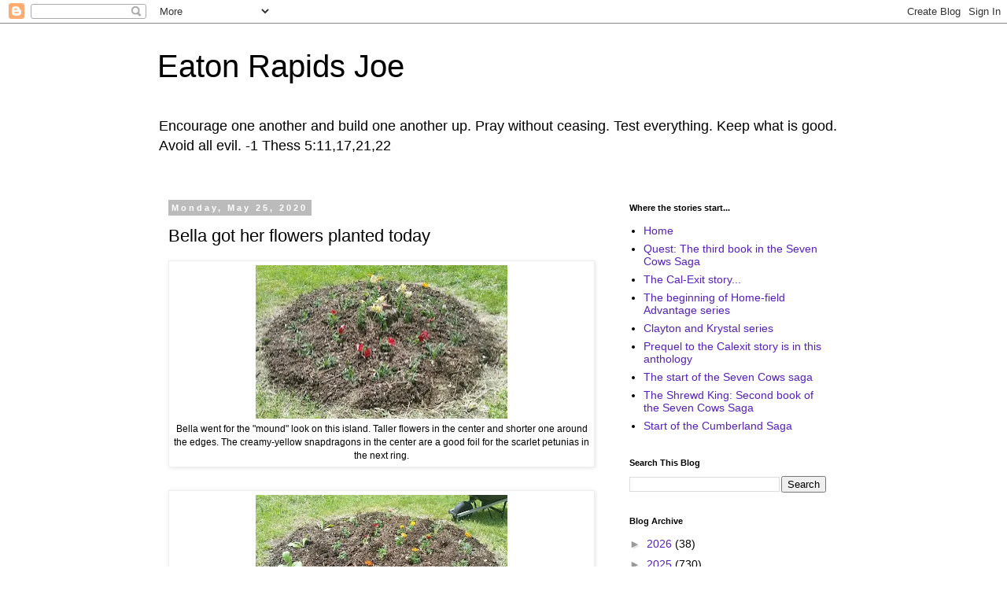

--- FILE ---
content_type: text/html; charset=UTF-8
request_url: https://eatonrapidsjoe.blogspot.com/2020/05/bella-got-her-flowers-planted-today.html
body_size: 24409
content:
<!DOCTYPE html>
<html class='v2' dir='ltr' lang='en'>
<head>
<link href='https://www.blogger.com/static/v1/widgets/335934321-css_bundle_v2.css' rel='stylesheet' type='text/css'/>
<meta content='width=1100' name='viewport'/>
<meta content='text/html; charset=UTF-8' http-equiv='Content-Type'/>
<meta content='blogger' name='generator'/>
<link href='https://eatonrapidsjoe.blogspot.com/favicon.ico' rel='icon' type='image/x-icon'/>
<link href='https://eatonrapidsjoe.blogspot.com/2020/05/bella-got-her-flowers-planted-today.html' rel='canonical'/>
<link rel="alternate" type="application/atom+xml" title="Eaton Rapids Joe - Atom" href="https://eatonrapidsjoe.blogspot.com/feeds/posts/default" />
<link rel="alternate" type="application/rss+xml" title="Eaton Rapids Joe - RSS" href="https://eatonrapidsjoe.blogspot.com/feeds/posts/default?alt=rss" />
<link rel="service.post" type="application/atom+xml" title="Eaton Rapids Joe - Atom" href="https://www.blogger.com/feeds/2970975545475697571/posts/default" />

<link rel="alternate" type="application/atom+xml" title="Eaton Rapids Joe - Atom" href="https://eatonrapidsjoe.blogspot.com/feeds/791387314871735617/comments/default" />
<!--Can't find substitution for tag [blog.ieCssRetrofitLinks]-->
<link href='https://blogger.googleusercontent.com/img/b/R29vZ2xl/AVvXsEgjuxfWADz0-n_O9ZzwB4eOkfqLu0IIvhUVEibhQdUafg5ppiys0l7Advw5udYyWa82t9dbA3vq3Bvc6xrajTGF9onsKuvDkCZ51uFYxLmqRPx2zF2TeDLssk30SRqe08oW9i0AQtpGXQ/s320/20200525_150427+%25282%2529.jpg' rel='image_src'/>
<meta content='https://eatonrapidsjoe.blogspot.com/2020/05/bella-got-her-flowers-planted-today.html' property='og:url'/>
<meta content='Bella got her flowers planted today' property='og:title'/>
<meta content='  Bella went for the &quot;mound&quot; look on this island. Taller flowers in the center and shorter one around the edges. The creamy-yellow snapdrago...' property='og:description'/>
<meta content='https://blogger.googleusercontent.com/img/b/R29vZ2xl/AVvXsEgjuxfWADz0-n_O9ZzwB4eOkfqLu0IIvhUVEibhQdUafg5ppiys0l7Advw5udYyWa82t9dbA3vq3Bvc6xrajTGF9onsKuvDkCZ51uFYxLmqRPx2zF2TeDLssk30SRqe08oW9i0AQtpGXQ/w1200-h630-p-k-no-nu/20200525_150427+%25282%2529.jpg' property='og:image'/>
<title>Eaton Rapids Joe: Bella got her flowers planted today</title>
<style id='page-skin-1' type='text/css'><!--
/*
-----------------------------------------------
Blogger Template Style
Name:     Simple
Designer: Blogger
URL:      www.blogger.com
----------------------------------------------- */
/* Content
----------------------------------------------- */
body {
font: normal normal 14px Verdana, Geneva, sans-serif;
color: #000000;
background: #ffffff none repeat scroll top left;
padding: 0 0 0 0;
}
html body .region-inner {
min-width: 0;
max-width: 100%;
width: auto;
}
h2 {
font-size: 22px;
}
a:link {
text-decoration:none;
color: #5421bb;
}
a:visited {
text-decoration:none;
color: #bb2188;
}
a:hover {
text-decoration:underline;
color: #5421bb;
}
.body-fauxcolumn-outer .fauxcolumn-inner {
background: transparent none repeat scroll top left;
_background-image: none;
}
.body-fauxcolumn-outer .cap-top {
position: absolute;
z-index: 1;
height: 400px;
width: 100%;
}
.body-fauxcolumn-outer .cap-top .cap-left {
width: 100%;
background: transparent none repeat-x scroll top left;
_background-image: none;
}
.content-outer {
-moz-box-shadow: 0 0 0 rgba(0, 0, 0, .15);
-webkit-box-shadow: 0 0 0 rgba(0, 0, 0, .15);
-goog-ms-box-shadow: 0 0 0 #333333;
box-shadow: 0 0 0 rgba(0, 0, 0, .15);
margin-bottom: 1px;
}
.content-inner {
padding: 10px 40px;
}
.content-inner {
background-color: #ffffff;
}
/* Header
----------------------------------------------- */
.header-outer {
background: transparent none repeat-x scroll 0 -400px;
_background-image: none;
}
.Header h1 {
font: normal normal 40px 'Trebuchet MS',Trebuchet,Verdana,sans-serif;
color: #000000;
text-shadow: 0 0 0 rgba(0, 0, 0, .2);
}
.Header h1 a {
color: #000000;
}
.Header .description {
font-size: 18px;
color: #000000;
}
.header-inner .Header .titlewrapper {
padding: 22px 0;
}
.header-inner .Header .descriptionwrapper {
padding: 0 0;
}
/* Tabs
----------------------------------------------- */
.tabs-inner .section:first-child {
border-top: 0 solid #dddddd;
}
.tabs-inner .section:first-child ul {
margin-top: -1px;
border-top: 1px solid #dddddd;
border-left: 1px solid #dddddd;
border-right: 1px solid #dddddd;
}
.tabs-inner .widget ul {
background: transparent none repeat-x scroll 0 -800px;
_background-image: none;
border-bottom: 1px solid #dddddd;
margin-top: 0;
margin-left: -30px;
margin-right: -30px;
}
.tabs-inner .widget li a {
display: inline-block;
padding: .6em 1em;
font: normal normal 14px Verdana, Geneva, sans-serif;
color: #000000;
border-left: 1px solid #ffffff;
border-right: 1px solid #dddddd;
}
.tabs-inner .widget li:first-child a {
border-left: none;
}
.tabs-inner .widget li.selected a, .tabs-inner .widget li a:hover {
color: #000000;
background-color: #eeeeee;
text-decoration: none;
}
/* Columns
----------------------------------------------- */
.main-outer {
border-top: 0 solid transparent;
}
.fauxcolumn-left-outer .fauxcolumn-inner {
border-right: 1px solid transparent;
}
.fauxcolumn-right-outer .fauxcolumn-inner {
border-left: 1px solid transparent;
}
/* Headings
----------------------------------------------- */
div.widget > h2,
div.widget h2.title {
margin: 0 0 1em 0;
font: normal bold 11px 'Trebuchet MS',Trebuchet,Verdana,sans-serif;
color: #000000;
}
/* Widgets
----------------------------------------------- */
.widget .zippy {
color: #999999;
text-shadow: 2px 2px 1px rgba(0, 0, 0, .1);
}
.widget .popular-posts ul {
list-style: none;
}
/* Posts
----------------------------------------------- */
h2.date-header {
font: normal bold 11px Arial, Tahoma, Helvetica, FreeSans, sans-serif;
}
.date-header span {
background-color: #bbbbbb;
color: #ffffff;
padding: 0.4em;
letter-spacing: 3px;
margin: inherit;
}
.main-inner {
padding-top: 35px;
padding-bottom: 65px;
}
.main-inner .column-center-inner {
padding: 0 0;
}
.main-inner .column-center-inner .section {
margin: 0 1em;
}
.post {
margin: 0 0 45px 0;
}
h3.post-title, .comments h4 {
font: normal normal 22px 'Trebuchet MS',Trebuchet,Verdana,sans-serif;
margin: .75em 0 0;
}
.post-body {
font-size: 110%;
line-height: 1.4;
position: relative;
}
.post-body img, .post-body .tr-caption-container, .Profile img, .Image img,
.BlogList .item-thumbnail img {
padding: 2px;
background: #ffffff;
border: 1px solid #eeeeee;
-moz-box-shadow: 1px 1px 5px rgba(0, 0, 0, .1);
-webkit-box-shadow: 1px 1px 5px rgba(0, 0, 0, .1);
box-shadow: 1px 1px 5px rgba(0, 0, 0, .1);
}
.post-body img, .post-body .tr-caption-container {
padding: 5px;
}
.post-body .tr-caption-container {
color: #000000;
}
.post-body .tr-caption-container img {
padding: 0;
background: transparent;
border: none;
-moz-box-shadow: 0 0 0 rgba(0, 0, 0, .1);
-webkit-box-shadow: 0 0 0 rgba(0, 0, 0, .1);
box-shadow: 0 0 0 rgba(0, 0, 0, .1);
}
.post-header {
margin: 0 0 1.5em;
line-height: 1.6;
font-size: 90%;
}
.post-footer {
margin: 20px -2px 0;
padding: 5px 10px;
color: #666666;
background-color: #eeeeee;
border-bottom: 1px solid #eeeeee;
line-height: 1.6;
font-size: 90%;
}
#comments .comment-author {
padding-top: 1.5em;
border-top: 1px solid transparent;
background-position: 0 1.5em;
}
#comments .comment-author:first-child {
padding-top: 0;
border-top: none;
}
.avatar-image-container {
margin: .2em 0 0;
}
#comments .avatar-image-container img {
border: 1px solid #eeeeee;
}
/* Comments
----------------------------------------------- */
.comments .comments-content .icon.blog-author {
background-repeat: no-repeat;
background-image: url([data-uri]);
}
.comments .comments-content .loadmore a {
border-top: 1px solid #999999;
border-bottom: 1px solid #999999;
}
.comments .comment-thread.inline-thread {
background-color: #eeeeee;
}
.comments .continue {
border-top: 2px solid #999999;
}
/* Accents
---------------------------------------------- */
.section-columns td.columns-cell {
border-left: 1px solid transparent;
}
.blog-pager {
background: transparent url(//www.blogblog.com/1kt/simple/paging_dot.png) repeat-x scroll top center;
}
.blog-pager-older-link, .home-link,
.blog-pager-newer-link {
background-color: #ffffff;
padding: 5px;
}
.footer-outer {
border-top: 1px dashed #bbbbbb;
}
/* Mobile
----------------------------------------------- */
body.mobile  {
background-size: auto;
}
.mobile .body-fauxcolumn-outer {
background: transparent none repeat scroll top left;
}
.mobile .body-fauxcolumn-outer .cap-top {
background-size: 100% auto;
}
.mobile .content-outer {
-webkit-box-shadow: 0 0 3px rgba(0, 0, 0, .15);
box-shadow: 0 0 3px rgba(0, 0, 0, .15);
}
.mobile .tabs-inner .widget ul {
margin-left: 0;
margin-right: 0;
}
.mobile .post {
margin: 0;
}
.mobile .main-inner .column-center-inner .section {
margin: 0;
}
.mobile .date-header span {
padding: 0.1em 10px;
margin: 0 -10px;
}
.mobile h3.post-title {
margin: 0;
}
.mobile .blog-pager {
background: transparent none no-repeat scroll top center;
}
.mobile .footer-outer {
border-top: none;
}
.mobile .main-inner, .mobile .footer-inner {
background-color: #ffffff;
}
.mobile-index-contents {
color: #000000;
}
.mobile-link-button {
background-color: #5421bb;
}
.mobile-link-button a:link, .mobile-link-button a:visited {
color: #ffffff;
}
.mobile .tabs-inner .section:first-child {
border-top: none;
}
.mobile .tabs-inner .PageList .widget-content {
background-color: #eeeeee;
color: #000000;
border-top: 1px solid #dddddd;
border-bottom: 1px solid #dddddd;
}
.mobile .tabs-inner .PageList .widget-content .pagelist-arrow {
border-left: 1px solid #dddddd;
}

--></style>
<style id='template-skin-1' type='text/css'><!--
body {
min-width: 960px;
}
.content-outer, .content-fauxcolumn-outer, .region-inner {
min-width: 960px;
max-width: 960px;
_width: 960px;
}
.main-inner .columns {
padding-left: 0;
padding-right: 310px;
}
.main-inner .fauxcolumn-center-outer {
left: 0;
right: 310px;
/* IE6 does not respect left and right together */
_width: expression(this.parentNode.offsetWidth -
parseInt("0") -
parseInt("310px") + 'px');
}
.main-inner .fauxcolumn-left-outer {
width: 0;
}
.main-inner .fauxcolumn-right-outer {
width: 310px;
}
.main-inner .column-left-outer {
width: 0;
right: 100%;
margin-left: -0;
}
.main-inner .column-right-outer {
width: 310px;
margin-right: -310px;
}
#layout {
min-width: 0;
}
#layout .content-outer {
min-width: 0;
width: 800px;
}
#layout .region-inner {
min-width: 0;
width: auto;
}
body#layout div.add_widget {
padding: 8px;
}
body#layout div.add_widget a {
margin-left: 32px;
}
--></style>
<link href='https://www.blogger.com/dyn-css/authorization.css?targetBlogID=2970975545475697571&amp;zx=008bca2b-6e4f-4358-ba8e-9623bb2c1922' media='none' onload='if(media!=&#39;all&#39;)media=&#39;all&#39;' rel='stylesheet'/><noscript><link href='https://www.blogger.com/dyn-css/authorization.css?targetBlogID=2970975545475697571&amp;zx=008bca2b-6e4f-4358-ba8e-9623bb2c1922' rel='stylesheet'/></noscript>
<meta name='google-adsense-platform-account' content='ca-host-pub-1556223355139109'/>
<meta name='google-adsense-platform-domain' content='blogspot.com'/>

<link rel="stylesheet" href="https://fonts.googleapis.com/css2?display=swap&family=Dancing+Script"></head>
<body class='loading variant-simplysimple'>
<div class='navbar section' id='navbar' name='Navbar'><div class='widget Navbar' data-version='1' id='Navbar1'><script type="text/javascript">
    function setAttributeOnload(object, attribute, val) {
      if(window.addEventListener) {
        window.addEventListener('load',
          function(){ object[attribute] = val; }, false);
      } else {
        window.attachEvent('onload', function(){ object[attribute] = val; });
      }
    }
  </script>
<div id="navbar-iframe-container"></div>
<script type="text/javascript" src="https://apis.google.com/js/platform.js"></script>
<script type="text/javascript">
      gapi.load("gapi.iframes:gapi.iframes.style.bubble", function() {
        if (gapi.iframes && gapi.iframes.getContext) {
          gapi.iframes.getContext().openChild({
              url: 'https://www.blogger.com/navbar/2970975545475697571?po\x3d791387314871735617\x26origin\x3dhttps://eatonrapidsjoe.blogspot.com',
              where: document.getElementById("navbar-iframe-container"),
              id: "navbar-iframe"
          });
        }
      });
    </script><script type="text/javascript">
(function() {
var script = document.createElement('script');
script.type = 'text/javascript';
script.src = '//pagead2.googlesyndication.com/pagead/js/google_top_exp.js';
var head = document.getElementsByTagName('head')[0];
if (head) {
head.appendChild(script);
}})();
</script>
</div></div>
<div class='body-fauxcolumns'>
<div class='fauxcolumn-outer body-fauxcolumn-outer'>
<div class='cap-top'>
<div class='cap-left'></div>
<div class='cap-right'></div>
</div>
<div class='fauxborder-left'>
<div class='fauxborder-right'></div>
<div class='fauxcolumn-inner'>
</div>
</div>
<div class='cap-bottom'>
<div class='cap-left'></div>
<div class='cap-right'></div>
</div>
</div>
</div>
<div class='content'>
<div class='content-fauxcolumns'>
<div class='fauxcolumn-outer content-fauxcolumn-outer'>
<div class='cap-top'>
<div class='cap-left'></div>
<div class='cap-right'></div>
</div>
<div class='fauxborder-left'>
<div class='fauxborder-right'></div>
<div class='fauxcolumn-inner'>
</div>
</div>
<div class='cap-bottom'>
<div class='cap-left'></div>
<div class='cap-right'></div>
</div>
</div>
</div>
<div class='content-outer'>
<div class='content-cap-top cap-top'>
<div class='cap-left'></div>
<div class='cap-right'></div>
</div>
<div class='fauxborder-left content-fauxborder-left'>
<div class='fauxborder-right content-fauxborder-right'></div>
<div class='content-inner'>
<header>
<div class='header-outer'>
<div class='header-cap-top cap-top'>
<div class='cap-left'></div>
<div class='cap-right'></div>
</div>
<div class='fauxborder-left header-fauxborder-left'>
<div class='fauxborder-right header-fauxborder-right'></div>
<div class='region-inner header-inner'>
<div class='header section' id='header' name='Header'><div class='widget Header' data-version='1' id='Header1'>
<div id='header-inner'>
<div class='titlewrapper'>
<h1 class='title'>
<a href='https://eatonrapidsjoe.blogspot.com/'>
Eaton Rapids Joe
</a>
</h1>
</div>
<div class='descriptionwrapper'>
<p class='description'><span>Encourage one another and build one another up. Pray without ceasing.  Test everything.  Keep what is good.  Avoid all evil.  -1 Thess 5:11,17,21,22</span></p>
</div>
</div>
</div></div>
</div>
</div>
<div class='header-cap-bottom cap-bottom'>
<div class='cap-left'></div>
<div class='cap-right'></div>
</div>
</div>
</header>
<div class='tabs-outer'>
<div class='tabs-cap-top cap-top'>
<div class='cap-left'></div>
<div class='cap-right'></div>
</div>
<div class='fauxborder-left tabs-fauxborder-left'>
<div class='fauxborder-right tabs-fauxborder-right'></div>
<div class='region-inner tabs-inner'>
<div class='tabs no-items section' id='crosscol' name='Cross-Column'></div>
<div class='tabs no-items section' id='crosscol-overflow' name='Cross-Column 2'></div>
</div>
</div>
<div class='tabs-cap-bottom cap-bottom'>
<div class='cap-left'></div>
<div class='cap-right'></div>
</div>
</div>
<div class='main-outer'>
<div class='main-cap-top cap-top'>
<div class='cap-left'></div>
<div class='cap-right'></div>
</div>
<div class='fauxborder-left main-fauxborder-left'>
<div class='fauxborder-right main-fauxborder-right'></div>
<div class='region-inner main-inner'>
<div class='columns fauxcolumns'>
<div class='fauxcolumn-outer fauxcolumn-center-outer'>
<div class='cap-top'>
<div class='cap-left'></div>
<div class='cap-right'></div>
</div>
<div class='fauxborder-left'>
<div class='fauxborder-right'></div>
<div class='fauxcolumn-inner'>
</div>
</div>
<div class='cap-bottom'>
<div class='cap-left'></div>
<div class='cap-right'></div>
</div>
</div>
<div class='fauxcolumn-outer fauxcolumn-left-outer'>
<div class='cap-top'>
<div class='cap-left'></div>
<div class='cap-right'></div>
</div>
<div class='fauxborder-left'>
<div class='fauxborder-right'></div>
<div class='fauxcolumn-inner'>
</div>
</div>
<div class='cap-bottom'>
<div class='cap-left'></div>
<div class='cap-right'></div>
</div>
</div>
<div class='fauxcolumn-outer fauxcolumn-right-outer'>
<div class='cap-top'>
<div class='cap-left'></div>
<div class='cap-right'></div>
</div>
<div class='fauxborder-left'>
<div class='fauxborder-right'></div>
<div class='fauxcolumn-inner'>
</div>
</div>
<div class='cap-bottom'>
<div class='cap-left'></div>
<div class='cap-right'></div>
</div>
</div>
<!-- corrects IE6 width calculation -->
<div class='columns-inner'>
<div class='column-center-outer'>
<div class='column-center-inner'>
<div class='main section' id='main' name='Main'><div class='widget Blog' data-version='1' id='Blog1'>
<div class='blog-posts hfeed'>

          <div class="date-outer">
        
<h2 class='date-header'><span>Monday, May 25, 2020</span></h2>

          <div class="date-posts">
        
<div class='post-outer'>
<div class='post hentry uncustomized-post-template' itemprop='blogPost' itemscope='itemscope' itemtype='http://schema.org/BlogPosting'>
<meta content='https://blogger.googleusercontent.com/img/b/R29vZ2xl/AVvXsEgjuxfWADz0-n_O9ZzwB4eOkfqLu0IIvhUVEibhQdUafg5ppiys0l7Advw5udYyWa82t9dbA3vq3Bvc6xrajTGF9onsKuvDkCZ51uFYxLmqRPx2zF2TeDLssk30SRqe08oW9i0AQtpGXQ/s320/20200525_150427+%25282%2529.jpg' itemprop='image_url'/>
<meta content='2970975545475697571' itemprop='blogId'/>
<meta content='791387314871735617' itemprop='postId'/>
<a name='791387314871735617'></a>
<h3 class='post-title entry-title' itemprop='name'>
Bella got her flowers planted today
</h3>
<div class='post-header'>
<div class='post-header-line-1'></div>
</div>
<div class='post-body entry-content' id='post-body-791387314871735617' itemprop='description articleBody'>
<table align="center" cellpadding="0" cellspacing="0" class="tr-caption-container" style="margin-left: auto; margin-right: auto; text-align: center;"><tbody>
<tr><td style="text-align: center;"><a href="https://blogger.googleusercontent.com/img/b/R29vZ2xl/AVvXsEgjuxfWADz0-n_O9ZzwB4eOkfqLu0IIvhUVEibhQdUafg5ppiys0l7Advw5udYyWa82t9dbA3vq3Bvc6xrajTGF9onsKuvDkCZ51uFYxLmqRPx2zF2TeDLssk30SRqe08oW9i0AQtpGXQ/s1600/20200525_150427+%25282%2529.jpg" imageanchor="1" style="margin-left: auto; margin-right: auto;"><img border="0" data-original-height="979" data-original-width="1600" height="195" loading="lazy" src="https://blogger.googleusercontent.com/img/b/R29vZ2xl/AVvXsEgjuxfWADz0-n_O9ZzwB4eOkfqLu0IIvhUVEibhQdUafg5ppiys0l7Advw5udYyWa82t9dbA3vq3Bvc6xrajTGF9onsKuvDkCZ51uFYxLmqRPx2zF2TeDLssk30SRqe08oW9i0AQtpGXQ/s320-rw/20200525_150427+%25282%2529.jpg" width="320" /></a></td></tr>
<tr><td class="tr-caption" style="text-align: center;">Bella went for the "mound" look on this island. Taller flowers in the center and shorter one around the edges. The creamy-yellow snapdragons in the center are a good foil for the scarlet petunias in the next ring.</td></tr>
</tbody></table>
<br />
<table align="center" cellpadding="0" cellspacing="0" class="tr-caption-container" style="margin-left: auto; margin-right: auto; text-align: center;"><tbody>
<tr><td style="text-align: center;"><a href="https://blogger.googleusercontent.com/img/b/R29vZ2xl/AVvXsEgI-BHHzhU1l2cdVrUdU1U4B_14YqdYiQq8jkcEVdHLgIuxbYfQj94n_yfA4sRHk9dR44k7p9B7zv6eI2m7KM8JjORLV0ksgzshhr3Fytw4GF7LRKBCcsnfx4YJsSkZM5I7Yb6pahV8tw/s1600/20200525_150521+%25282%2529.jpg" imageanchor="1" style="margin-left: auto; margin-right: auto;"><img border="0" data-original-height="907" data-original-width="1600" height="181" loading="lazy" src="https://blogger.googleusercontent.com/img/b/R29vZ2xl/AVvXsEgI-BHHzhU1l2cdVrUdU1U4B_14YqdYiQq8jkcEVdHLgIuxbYfQj94n_yfA4sRHk9dR44k7p9B7zv6eI2m7KM8JjORLV0ksgzshhr3Fytw4GF7LRKBCcsnfx4YJsSkZM5I7Yb6pahV8tw/s320-rw/20200525_150521+%25282%2529.jpg" width="320" /></a></td></tr>
<tr><td class="tr-caption" style="text-align: center;">Bella opted for the "wedge" look on this island. It is farther away from the center of things. She planted taller flowers on the left and them ramped them down to shorter ones on the right.</td></tr>
</tbody></table>
<br />
Bella used a flower I never heard of before: <a href="https://www.thespruce.com/gazania-flowers-1315701" target="_blank">Gazania</a>s. She had some tried-and-true heavy-lifters. She had petunias, marigolds and nicotiana. She also had Gazanias.<br />
<br />
It is good to try new things.<br />
<br />
I saw something odd while grafting<br />
<div class="separator" style="clear: both; text-align: center;">
<a href="https://blogger.googleusercontent.com/img/b/R29vZ2xl/AVvXsEhogPoHIwkMscBYqIOc21JIKjc2lxbKUYIrcw3NLqYZXXQe0IYsLbnCl1Mh8WgBnQJDlunOb4IQEbRit-ulqH1dIioKGBs59it7TSat2U7Cv2GAr7UkruhKPp6MzpCgApJEHqBOs7YOhA/s1600/20200524_170522.jpg" imageanchor="1" style="margin-left: 1em; margin-right: 1em;"><img border="0" data-original-height="1600" data-original-width="900" height="320" loading="lazy" src="https://blogger.googleusercontent.com/img/b/R29vZ2xl/AVvXsEhogPoHIwkMscBYqIOc21JIKjc2lxbKUYIrcw3NLqYZXXQe0IYsLbnCl1Mh8WgBnQJDlunOb4IQEbRit-ulqH1dIioKGBs59it7TSat2U7Cv2GAr7UkruhKPp6MzpCgApJEHqBOs7YOhA/s320-rw/20200524_170522.jpg" width="180" /></a></div>
Apologies for the crappy photo.<br />
<br />
This is the stem of a Black Walnut. Is this sapsucker damage? I wonder if it impacts the grain of the wood.<br />
<br />
I am down to grafting the last of my Heartnut scion (Thanks Lucky!!!) and my last Shellbark Hickory scion.<br />
<b><br /></b>
<b>Pulling off the bags</b><br />
<div class="separator" style="clear: both; text-align: center;">
<a href="https://blogger.googleusercontent.com/img/b/R29vZ2xl/AVvXsEhrx5NcrEtfMETeioaOJ3sCPXauRur8yAcHf-TE4dSAcASY945k4ttvI6QAFif-bInT08wADi2glFag2fuOsatGZMkELwjF6rk30gFrfLwZkx98w4VERnKNy1P1_MPnYLj36lH5CXy2KA/s1600/20200524_172843+%25282%2529.jpg" imageanchor="1" style="margin-left: 1em; margin-right: 1em;"><img border="0" data-original-height="1206" data-original-width="750" height="320" loading="lazy" src="https://blogger.googleusercontent.com/img/b/R29vZ2xl/AVvXsEhrx5NcrEtfMETeioaOJ3sCPXauRur8yAcHf-TE4dSAcASY945k4ttvI6QAFif-bInT08wADi2glFag2fuOsatGZMkELwjF6rk30gFrfLwZkx98w4VERnKNy1P1_MPnYLj36lH5CXy2KA/s320-rw/20200524_172843+%25282%2529.jpg" width="199" /></a></div>
It is about time to start pulling the bags off of trees grafted two or three weeks ago. This is an apple I grafted to a seedling I want to take a closer look at. The apple resembles a large, later version of Gala.<br />
<br />
Gala is an apple with outstanding flavor but it loses that appeal in storage. It is still a competent apple after two months of storage but it no longer carries the aromatics that give it identity.<br />
<br />
I think there is a market for a Gala-type apple that retains those flavors later into the season.<br />
<br />
I don't know if this seedling is "the one", but I made a couple of copies of it to reduce the risk losing this genetic combination in the event of the original ortet dying.<br />
<br />
Now I need to start making cages of poultry netting or welded wire, otherwise the deer will strip the tender new growth of the trees I grafted.
<div style='clear: both;'></div>
</div>
<div class='post-footer'>
<div class='post-footer-line post-footer-line-1'>
<span class='post-author vcard'>
Posted by
<span class='fn' itemprop='author' itemscope='itemscope' itemtype='http://schema.org/Person'>
<meta content='https://www.blogger.com/profile/09102166969915526172' itemprop='url'/>
<a class='g-profile' href='https://www.blogger.com/profile/09102166969915526172' rel='author' title='author profile'>
<span itemprop='name'>Eaton Rapids Joe</span>
</a>
</span>
</span>
<span class='post-timestamp'>
at
<meta content='https://eatonrapidsjoe.blogspot.com/2020/05/bella-got-her-flowers-planted-today.html' itemprop='url'/>
<a class='timestamp-link' href='https://eatonrapidsjoe.blogspot.com/2020/05/bella-got-her-flowers-planted-today.html' rel='bookmark' title='permanent link'><abbr class='published' itemprop='datePublished' title='2020-05-25T17:10:00-04:00'>5:10&#8239;PM</abbr></a>
</span>
<span class='post-comment-link'>
</span>
<span class='post-icons'>
<span class='item-control blog-admin pid-105892309'>
<a href='https://www.blogger.com/post-edit.g?blogID=2970975545475697571&postID=791387314871735617&from=pencil' title='Edit Post'>
<img alt='' class='icon-action' height='18' src='https://resources.blogblog.com/img/icon18_edit_allbkg.gif' width='18'/>
</a>
</span>
</span>
<div class='post-share-buttons goog-inline-block'>
<a class='goog-inline-block share-button sb-email' href='https://www.blogger.com/share-post.g?blogID=2970975545475697571&postID=791387314871735617&target=email' target='_blank' title='Email This'><span class='share-button-link-text'>Email This</span></a><a class='goog-inline-block share-button sb-blog' href='https://www.blogger.com/share-post.g?blogID=2970975545475697571&postID=791387314871735617&target=blog' onclick='window.open(this.href, "_blank", "height=270,width=475"); return false;' target='_blank' title='BlogThis!'><span class='share-button-link-text'>BlogThis!</span></a><a class='goog-inline-block share-button sb-twitter' href='https://www.blogger.com/share-post.g?blogID=2970975545475697571&postID=791387314871735617&target=twitter' target='_blank' title='Share to X'><span class='share-button-link-text'>Share to X</span></a><a class='goog-inline-block share-button sb-facebook' href='https://www.blogger.com/share-post.g?blogID=2970975545475697571&postID=791387314871735617&target=facebook' onclick='window.open(this.href, "_blank", "height=430,width=640"); return false;' target='_blank' title='Share to Facebook'><span class='share-button-link-text'>Share to Facebook</span></a><a class='goog-inline-block share-button sb-pinterest' href='https://www.blogger.com/share-post.g?blogID=2970975545475697571&postID=791387314871735617&target=pinterest' target='_blank' title='Share to Pinterest'><span class='share-button-link-text'>Share to Pinterest</span></a>
</div>
</div>
<div class='post-footer-line post-footer-line-2'>
<span class='post-labels'>
</span>
</div>
<div class='post-footer-line post-footer-line-3'>
<span class='post-location'>
</span>
</div>
</div>
</div>
<div class='comments' id='comments'>
<a name='comments'></a>
<h4>4 comments:</h4>
<div class='comments-content'>
<script async='async' src='' type='text/javascript'></script>
<script type='text/javascript'>
    (function() {
      var items = null;
      var msgs = null;
      var config = {};

// <![CDATA[
      var cursor = null;
      if (items && items.length > 0) {
        cursor = parseInt(items[items.length - 1].timestamp) + 1;
      }

      var bodyFromEntry = function(entry) {
        var text = (entry &&
                    ((entry.content && entry.content.$t) ||
                     (entry.summary && entry.summary.$t))) ||
            '';
        if (entry && entry.gd$extendedProperty) {
          for (var k in entry.gd$extendedProperty) {
            if (entry.gd$extendedProperty[k].name == 'blogger.contentRemoved') {
              return '<span class="deleted-comment">' + text + '</span>';
            }
          }
        }
        return text;
      }

      var parse = function(data) {
        cursor = null;
        var comments = [];
        if (data && data.feed && data.feed.entry) {
          for (var i = 0, entry; entry = data.feed.entry[i]; i++) {
            var comment = {};
            // comment ID, parsed out of the original id format
            var id = /blog-(\d+).post-(\d+)/.exec(entry.id.$t);
            comment.id = id ? id[2] : null;
            comment.body = bodyFromEntry(entry);
            comment.timestamp = Date.parse(entry.published.$t) + '';
            if (entry.author && entry.author.constructor === Array) {
              var auth = entry.author[0];
              if (auth) {
                comment.author = {
                  name: (auth.name ? auth.name.$t : undefined),
                  profileUrl: (auth.uri ? auth.uri.$t : undefined),
                  avatarUrl: (auth.gd$image ? auth.gd$image.src : undefined)
                };
              }
            }
            if (entry.link) {
              if (entry.link[2]) {
                comment.link = comment.permalink = entry.link[2].href;
              }
              if (entry.link[3]) {
                var pid = /.*comments\/default\/(\d+)\?.*/.exec(entry.link[3].href);
                if (pid && pid[1]) {
                  comment.parentId = pid[1];
                }
              }
            }
            comment.deleteclass = 'item-control blog-admin';
            if (entry.gd$extendedProperty) {
              for (var k in entry.gd$extendedProperty) {
                if (entry.gd$extendedProperty[k].name == 'blogger.itemClass') {
                  comment.deleteclass += ' ' + entry.gd$extendedProperty[k].value;
                } else if (entry.gd$extendedProperty[k].name == 'blogger.displayTime') {
                  comment.displayTime = entry.gd$extendedProperty[k].value;
                }
              }
            }
            comments.push(comment);
          }
        }
        return comments;
      };

      var paginator = function(callback) {
        if (hasMore()) {
          var url = config.feed + '?alt=json&v=2&orderby=published&reverse=false&max-results=50';
          if (cursor) {
            url += '&published-min=' + new Date(cursor).toISOString();
          }
          window.bloggercomments = function(data) {
            var parsed = parse(data);
            cursor = parsed.length < 50 ? null
                : parseInt(parsed[parsed.length - 1].timestamp) + 1
            callback(parsed);
            window.bloggercomments = null;
          }
          url += '&callback=bloggercomments';
          var script = document.createElement('script');
          script.type = 'text/javascript';
          script.src = url;
          document.getElementsByTagName('head')[0].appendChild(script);
        }
      };
      var hasMore = function() {
        return !!cursor;
      };
      var getMeta = function(key, comment) {
        if ('iswriter' == key) {
          var matches = !!comment.author
              && comment.author.name == config.authorName
              && comment.author.profileUrl == config.authorUrl;
          return matches ? 'true' : '';
        } else if ('deletelink' == key) {
          return config.baseUri + '/comment/delete/'
               + config.blogId + '/' + comment.id;
        } else if ('deleteclass' == key) {
          return comment.deleteclass;
        }
        return '';
      };

      var replybox = null;
      var replyUrlParts = null;
      var replyParent = undefined;

      var onReply = function(commentId, domId) {
        if (replybox == null) {
          // lazily cache replybox, and adjust to suit this style:
          replybox = document.getElementById('comment-editor');
          if (replybox != null) {
            replybox.height = '250px';
            replybox.style.display = 'block';
            replyUrlParts = replybox.src.split('#');
          }
        }
        if (replybox && (commentId !== replyParent)) {
          replybox.src = '';
          document.getElementById(domId).insertBefore(replybox, null);
          replybox.src = replyUrlParts[0]
              + (commentId ? '&parentID=' + commentId : '')
              + '#' + replyUrlParts[1];
          replyParent = commentId;
        }
      };

      var hash = (window.location.hash || '#').substring(1);
      var startThread, targetComment;
      if (/^comment-form_/.test(hash)) {
        startThread = hash.substring('comment-form_'.length);
      } else if (/^c[0-9]+$/.test(hash)) {
        targetComment = hash.substring(1);
      }

      // Configure commenting API:
      var configJso = {
        'maxDepth': config.maxThreadDepth
      };
      var provider = {
        'id': config.postId,
        'data': items,
        'loadNext': paginator,
        'hasMore': hasMore,
        'getMeta': getMeta,
        'onReply': onReply,
        'rendered': true,
        'initComment': targetComment,
        'initReplyThread': startThread,
        'config': configJso,
        'messages': msgs
      };

      var render = function() {
        if (window.goog && window.goog.comments) {
          var holder = document.getElementById('comment-holder');
          window.goog.comments.render(holder, provider);
        }
      };

      // render now, or queue to render when library loads:
      if (window.goog && window.goog.comments) {
        render();
      } else {
        window.goog = window.goog || {};
        window.goog.comments = window.goog.comments || {};
        window.goog.comments.loadQueue = window.goog.comments.loadQueue || [];
        window.goog.comments.loadQueue.push(render);
      }
    })();
// ]]>
  </script>
<div id='comment-holder'>
<div class="comment-thread toplevel-thread"><ol id="top-ra"><li class="comment" id="c5165708645167052087"><div class="avatar-image-container"><img src="//www.blogger.com/img/blogger_logo_round_35.png" alt=""/></div><div class="comment-block"><div class="comment-header"><cite class="user"><a href="https://www.blogger.com/profile/06182514695395380561" rel="nofollow">coyoteken48</a></cite><span class="icon user "></span><span class="datetime secondary-text"><a rel="nofollow" href="https://eatonrapidsjoe.blogspot.com/2020/05/bella-got-her-flowers-planted-today.html?showComment=1590455044823#c5165708645167052087">May 25, 2020 at 9:04&#8239;PM</a></span></div><p class="comment-content">By &quot;welded wire&quot; do you mean the re-mesh used for concrete?   That is what I use.  It is miserable to work with and I cut it with an oxy-acetylene torch so there are relatively blunt points.   I have a lot of tree cages and tomato cages already, but if I make any more I might build a brush fire on the roll of mesh before I use it to see if annealing it makes it easier to work with.  But for all the hassle it works very well for both applications.  I make the tree cages larger than I need and adjust the diameter to fit the particular tree and use zip ties to hold the size.  ---ken </p><span class="comment-actions secondary-text"><a class="comment-reply" target="_self" data-comment-id="5165708645167052087">Reply</a><span class="item-control blog-admin blog-admin pid-487477618"><a target="_self" href="https://www.blogger.com/comment/delete/2970975545475697571/5165708645167052087">Delete</a></span></span></div><div class="comment-replies"><div id="c5165708645167052087-rt" class="comment-thread inline-thread"><span class="thread-toggle thread-expanded"><span class="thread-arrow"></span><span class="thread-count"><a target="_self">Replies</a></span></span><ol id="c5165708645167052087-ra" class="thread-chrome thread-expanded"><div><li class="comment" id="c1922815289757640326"><div class="avatar-image-container"><img src="//www.blogger.com/img/blogger_logo_round_35.png" alt=""/></div><div class="comment-block"><div class="comment-header"><cite class="user"><a href="https://www.blogger.com/profile/09102166969915526172" rel="nofollow">Eaton Rapids Joe</a></cite><span class="icon user blog-author"></span><span class="datetime secondary-text"><a rel="nofollow" href="https://eatonrapidsjoe.blogspot.com/2020/05/bella-got-her-flowers-planted-today.html?showComment=1590460131429#c1922815289757640326">May 25, 2020 at 10:28&#8239;PM</a></span></div><p class="comment-content">I have been using light duty 2&quot; by 4&quot; welded wire mesh. I cut the pieces 30 inches long (fifteen squares) which makes a cage with a diameter a tiny bit less than 10&quot;.<br><br>We don&#39;t have any Bullwinkles or black bears down here. Yet.</p><span class="comment-actions secondary-text"><span class="item-control blog-admin blog-admin pid-105892309"><a target="_self" href="https://www.blogger.com/comment/delete/2970975545475697571/1922815289757640326">Delete</a></span></span></div><div class="comment-replies"><div id="c1922815289757640326-rt" class="comment-thread inline-thread hidden"><span class="thread-toggle thread-expanded"><span class="thread-arrow"></span><span class="thread-count"><a target="_self">Replies</a></span></span><ol id="c1922815289757640326-ra" class="thread-chrome thread-expanded"><div></div><div id="c1922815289757640326-continue" class="continue"><a class="comment-reply" target="_self" data-comment-id="1922815289757640326">Reply</a></div></ol></div></div><div class="comment-replybox-single" id="c1922815289757640326-ce"></div></li><li class="comment" id="c626574375729491403"><div class="avatar-image-container"><img src="//www.blogger.com/img/blogger_logo_round_35.png" alt=""/></div><div class="comment-block"><div class="comment-header"><cite class="user"><a href="https://www.blogger.com/profile/06182514695395380561" rel="nofollow">coyoteken48</a></cite><span class="icon user "></span><span class="datetime secondary-text"><a rel="nofollow" href="https://eatonrapidsjoe.blogspot.com/2020/05/bella-got-her-flowers-planted-today.html?showComment=1590503137453#c626574375729491403">May 26, 2020 at 10:25&#8239;AM</a></span></div><p class="comment-content">I make my tree cages big enough to go around the perimeter of the tree so the deer don&#39;t stand up and chew off the ends of the branches.  I use three 1/2 inch re-bar posts cut in 7 foot lengths  and zip tie it about 8&quot; up off the ground so I can get the weed-eater under it.  It&#39;s tough enough to hold up when the deer lean on it.  </p><span class="comment-actions secondary-text"><span class="item-control blog-admin blog-admin pid-487477618"><a target="_self" href="https://www.blogger.com/comment/delete/2970975545475697571/626574375729491403">Delete</a></span></span></div><div class="comment-replies"><div id="c626574375729491403-rt" class="comment-thread inline-thread hidden"><span class="thread-toggle thread-expanded"><span class="thread-arrow"></span><span class="thread-count"><a target="_self">Replies</a></span></span><ol id="c626574375729491403-ra" class="thread-chrome thread-expanded"><div></div><div id="c626574375729491403-continue" class="continue"><a class="comment-reply" target="_self" data-comment-id="626574375729491403">Reply</a></div></ol></div></div><div class="comment-replybox-single" id="c626574375729491403-ce"></div></li></div><div id="c5165708645167052087-continue" class="continue"><a class="comment-reply" target="_self" data-comment-id="5165708645167052087">Reply</a></div></ol></div></div><div class="comment-replybox-single" id="c5165708645167052087-ce"></div></li><li class="comment" id="c1489663437941127888"><div class="avatar-image-container"><img src="//www.blogger.com/img/blogger_logo_round_35.png" alt=""/></div><div class="comment-block"><div class="comment-header"><cite class="user"><a href="https://www.blogger.com/profile/02221076803807309775" rel="nofollow">FredLewers</a></cite><span class="icon user "></span><span class="datetime secondary-text"><a rel="nofollow" href="https://eatonrapidsjoe.blogspot.com/2020/05/bella-got-her-flowers-planted-today.html?showComment=1590498879204#c1489663437941127888">May 26, 2020 at 9:14&#8239;AM</a></span></div><p class="comment-content">The tree picture does not look like sapsucker damage. How do you attach the ends of your wire to make the cage? Hog rings?</p><span class="comment-actions secondary-text"><a class="comment-reply" target="_self" data-comment-id="1489663437941127888">Reply</a><span class="item-control blog-admin blog-admin pid-1870839873"><a target="_self" href="https://www.blogger.com/comment/delete/2970975545475697571/1489663437941127888">Delete</a></span></span></div><div class="comment-replies"><div id="c1489663437941127888-rt" class="comment-thread inline-thread hidden"><span class="thread-toggle thread-expanded"><span class="thread-arrow"></span><span class="thread-count"><a target="_self">Replies</a></span></span><ol id="c1489663437941127888-ra" class="thread-chrome thread-expanded"><div></div><div id="c1489663437941127888-continue" class="continue"><a class="comment-reply" target="_self" data-comment-id="1489663437941127888">Reply</a></div></ol></div></div><div class="comment-replybox-single" id="c1489663437941127888-ce"></div></li></ol><div id="top-continue" class="continue"><a class="comment-reply" target="_self">Add comment</a></div><div class="comment-replybox-thread" id="top-ce"></div><div class="loadmore hidden" data-post-id="791387314871735617"><a target="_self">Load more...</a></div></div>
</div>
</div>
<p class='comment-footer'>
<div class='comment-form'>
<a name='comment-form'></a>
<p>Readers who are willing to comment make this a better blog. Civil dialog is a valuable thing.</p>
<a href='https://www.blogger.com/comment/frame/2970975545475697571?po=791387314871735617&hl=en&saa=85391&origin=https://eatonrapidsjoe.blogspot.com' id='comment-editor-src'></a>
<iframe allowtransparency='true' class='blogger-iframe-colorize blogger-comment-from-post' frameborder='0' height='410px' id='comment-editor' name='comment-editor' src='' width='100%'></iframe>
<script src='https://www.blogger.com/static/v1/jsbin/2830521187-comment_from_post_iframe.js' type='text/javascript'></script>
<script type='text/javascript'>
      BLOG_CMT_createIframe('https://www.blogger.com/rpc_relay.html');
    </script>
</div>
</p>
<div id='backlinks-container'>
<div id='Blog1_backlinks-container'>
</div>
</div>
</div>
</div>

        </div></div>
      
</div>
<div class='blog-pager' id='blog-pager'>
<span id='blog-pager-newer-link'>
<a class='blog-pager-newer-link' href='https://eatonrapidsjoe.blogspot.com/2020/05/quest-picking-up-pieces.html' id='Blog1_blog-pager-newer-link' title='Newer Post'>Newer Post</a>
</span>
<span id='blog-pager-older-link'>
<a class='blog-pager-older-link' href='https://eatonrapidsjoe.blogspot.com/2020/05/about-those-disaster-recovery-plans.html' id='Blog1_blog-pager-older-link' title='Older Post'>Older Post</a>
</span>
<a class='home-link' href='https://eatonrapidsjoe.blogspot.com/'>Home</a>
</div>
<div class='clear'></div>
<div class='post-feeds'>
<div class='feed-links'>
Subscribe to:
<a class='feed-link' href='https://eatonrapidsjoe.blogspot.com/feeds/791387314871735617/comments/default' target='_blank' type='application/atom+xml'>Post Comments (Atom)</a>
</div>
</div>
</div></div>
</div>
</div>
<div class='column-left-outer'>
<div class='column-left-inner'>
<aside>
</aside>
</div>
</div>
<div class='column-right-outer'>
<div class='column-right-inner'>
<aside>
<div class='sidebar section' id='sidebar-right-1'><div class='widget PageList' data-version='1' id='PageList1'>
<h2>Where the stories start...</h2>
<div class='widget-content'>
<ul>
<li>
<a href='https://eatonrapidsjoe.blogspot.com/'>Home</a>
</li>
<li>
<a href='http://eatonrapidsjoe.blogspot.com/2019/12/steve-straeder-fiction.html'>Quest: The third book in the Seven Cows Saga</a>
</li>
<li>
<a href='http://eatonrapidsjoe.blogspot.com/2018/03/the-farm-installment-11.html'>The Cal-Exit story...</a>
</li>
<li>
<a href='http://eatonrapidsjoe.blogspot.com/2020/09/home-field-advantage-beginning.html'>The beginning of Home-field Advantage series</a>
</li>
<li>
<a href='http://eatonrapidsjoe.blogspot.com/2022/10/clayton-and-kristal-mugging.html'>Clayton and Krystal series</a>
</li>
<li>
<a href=' http://www.amazon.com/dp/B076V8R331'>Prequel to the Calexit story is in this anthology</a>
</li>
<li>
<a href=' http://www.amazon.com/dp/1735019100'>The start of the Seven Cows saga</a>
</li>
<li>
<a href='https://www.amazon.com/Shrewd-King-Chaos-Resistance-HOPE-ebook/dp/B08RY5LQ5S/ref=sr_1_2?dchild=1&keywords=eaton+rapids+joe&qid=1612208441&sr=8-2'>The Shrewd King: Second book of the Seven Cows Saga</a>
</li>
<li>
<a href='http://eatonrapidsjoe.blogspot.com/2023/09/disappearing.html'>Start of the Cumberland Saga</a>
</li>
</ul>
<div class='clear'></div>
</div>
</div><div class='widget BlogSearch' data-version='1' id='BlogSearch1'>
<h2 class='title'>Search This Blog</h2>
<div class='widget-content'>
<div id='BlogSearch1_form'>
<form action='https://eatonrapidsjoe.blogspot.com/search' class='gsc-search-box' target='_top'>
<table cellpadding='0' cellspacing='0' class='gsc-search-box'>
<tbody>
<tr>
<td class='gsc-input'>
<input autocomplete='off' class='gsc-input' name='q' size='10' title='search' type='text' value=''/>
</td>
<td class='gsc-search-button'>
<input class='gsc-search-button' title='search' type='submit' value='Search'/>
</td>
</tr>
</tbody>
</table>
</form>
</div>
</div>
<div class='clear'></div>
</div><div class='widget BlogArchive' data-version='1' id='BlogArchive1'>
<h2>Blog Archive</h2>
<div class='widget-content'>
<div id='ArchiveList'>
<div id='BlogArchive1_ArchiveList'>
<ul class='hierarchy'>
<li class='archivedate collapsed'>
<a class='toggle' href='javascript:void(0)'>
<span class='zippy'>

        &#9658;&#160;
      
</span>
</a>
<a class='post-count-link' href='https://eatonrapidsjoe.blogspot.com/2026/'>
2026
</a>
<span class='post-count' dir='ltr'>(38)</span>
<ul class='hierarchy'>
<li class='archivedate collapsed'>
<a class='toggle' href='javascript:void(0)'>
<span class='zippy'>

        &#9658;&#160;
      
</span>
</a>
<a class='post-count-link' href='https://eatonrapidsjoe.blogspot.com/2026/01/'>
January
</a>
<span class='post-count' dir='ltr'>(38)</span>
</li>
</ul>
</li>
</ul>
<ul class='hierarchy'>
<li class='archivedate collapsed'>
<a class='toggle' href='javascript:void(0)'>
<span class='zippy'>

        &#9658;&#160;
      
</span>
</a>
<a class='post-count-link' href='https://eatonrapidsjoe.blogspot.com/2025/'>
2025
</a>
<span class='post-count' dir='ltr'>(730)</span>
<ul class='hierarchy'>
<li class='archivedate collapsed'>
<a class='toggle' href='javascript:void(0)'>
<span class='zippy'>

        &#9658;&#160;
      
</span>
</a>
<a class='post-count-link' href='https://eatonrapidsjoe.blogspot.com/2025/12/'>
December
</a>
<span class='post-count' dir='ltr'>(61)</span>
</li>
</ul>
<ul class='hierarchy'>
<li class='archivedate collapsed'>
<a class='toggle' href='javascript:void(0)'>
<span class='zippy'>

        &#9658;&#160;
      
</span>
</a>
<a class='post-count-link' href='https://eatonrapidsjoe.blogspot.com/2025/11/'>
November
</a>
<span class='post-count' dir='ltr'>(56)</span>
</li>
</ul>
<ul class='hierarchy'>
<li class='archivedate collapsed'>
<a class='toggle' href='javascript:void(0)'>
<span class='zippy'>

        &#9658;&#160;
      
</span>
</a>
<a class='post-count-link' href='https://eatonrapidsjoe.blogspot.com/2025/10/'>
October
</a>
<span class='post-count' dir='ltr'>(65)</span>
</li>
</ul>
<ul class='hierarchy'>
<li class='archivedate collapsed'>
<a class='toggle' href='javascript:void(0)'>
<span class='zippy'>

        &#9658;&#160;
      
</span>
</a>
<a class='post-count-link' href='https://eatonrapidsjoe.blogspot.com/2025/09/'>
September
</a>
<span class='post-count' dir='ltr'>(57)</span>
</li>
</ul>
<ul class='hierarchy'>
<li class='archivedate collapsed'>
<a class='toggle' href='javascript:void(0)'>
<span class='zippy'>

        &#9658;&#160;
      
</span>
</a>
<a class='post-count-link' href='https://eatonrapidsjoe.blogspot.com/2025/08/'>
August
</a>
<span class='post-count' dir='ltr'>(60)</span>
</li>
</ul>
<ul class='hierarchy'>
<li class='archivedate collapsed'>
<a class='toggle' href='javascript:void(0)'>
<span class='zippy'>

        &#9658;&#160;
      
</span>
</a>
<a class='post-count-link' href='https://eatonrapidsjoe.blogspot.com/2025/07/'>
July
</a>
<span class='post-count' dir='ltr'>(67)</span>
</li>
</ul>
<ul class='hierarchy'>
<li class='archivedate collapsed'>
<a class='toggle' href='javascript:void(0)'>
<span class='zippy'>

        &#9658;&#160;
      
</span>
</a>
<a class='post-count-link' href='https://eatonrapidsjoe.blogspot.com/2025/06/'>
June
</a>
<span class='post-count' dir='ltr'>(64)</span>
</li>
</ul>
<ul class='hierarchy'>
<li class='archivedate collapsed'>
<a class='toggle' href='javascript:void(0)'>
<span class='zippy'>

        &#9658;&#160;
      
</span>
</a>
<a class='post-count-link' href='https://eatonrapidsjoe.blogspot.com/2025/05/'>
May
</a>
<span class='post-count' dir='ltr'>(62)</span>
</li>
</ul>
<ul class='hierarchy'>
<li class='archivedate collapsed'>
<a class='toggle' href='javascript:void(0)'>
<span class='zippy'>

        &#9658;&#160;
      
</span>
</a>
<a class='post-count-link' href='https://eatonrapidsjoe.blogspot.com/2025/04/'>
April
</a>
<span class='post-count' dir='ltr'>(52)</span>
</li>
</ul>
<ul class='hierarchy'>
<li class='archivedate collapsed'>
<a class='toggle' href='javascript:void(0)'>
<span class='zippy'>

        &#9658;&#160;
      
</span>
</a>
<a class='post-count-link' href='https://eatonrapidsjoe.blogspot.com/2025/03/'>
March
</a>
<span class='post-count' dir='ltr'>(49)</span>
</li>
</ul>
<ul class='hierarchy'>
<li class='archivedate collapsed'>
<a class='toggle' href='javascript:void(0)'>
<span class='zippy'>

        &#9658;&#160;
      
</span>
</a>
<a class='post-count-link' href='https://eatonrapidsjoe.blogspot.com/2025/02/'>
February
</a>
<span class='post-count' dir='ltr'>(67)</span>
</li>
</ul>
<ul class='hierarchy'>
<li class='archivedate collapsed'>
<a class='toggle' href='javascript:void(0)'>
<span class='zippy'>

        &#9658;&#160;
      
</span>
</a>
<a class='post-count-link' href='https://eatonrapidsjoe.blogspot.com/2025/01/'>
January
</a>
<span class='post-count' dir='ltr'>(70)</span>
</li>
</ul>
</li>
</ul>
<ul class='hierarchy'>
<li class='archivedate collapsed'>
<a class='toggle' href='javascript:void(0)'>
<span class='zippy'>

        &#9658;&#160;
      
</span>
</a>
<a class='post-count-link' href='https://eatonrapidsjoe.blogspot.com/2024/'>
2024
</a>
<span class='post-count' dir='ltr'>(840)</span>
<ul class='hierarchy'>
<li class='archivedate collapsed'>
<a class='toggle' href='javascript:void(0)'>
<span class='zippy'>

        &#9658;&#160;
      
</span>
</a>
<a class='post-count-link' href='https://eatonrapidsjoe.blogspot.com/2024/12/'>
December
</a>
<span class='post-count' dir='ltr'>(55)</span>
</li>
</ul>
<ul class='hierarchy'>
<li class='archivedate collapsed'>
<a class='toggle' href='javascript:void(0)'>
<span class='zippy'>

        &#9658;&#160;
      
</span>
</a>
<a class='post-count-link' href='https://eatonrapidsjoe.blogspot.com/2024/11/'>
November
</a>
<span class='post-count' dir='ltr'>(63)</span>
</li>
</ul>
<ul class='hierarchy'>
<li class='archivedate collapsed'>
<a class='toggle' href='javascript:void(0)'>
<span class='zippy'>

        &#9658;&#160;
      
</span>
</a>
<a class='post-count-link' href='https://eatonrapidsjoe.blogspot.com/2024/10/'>
October
</a>
<span class='post-count' dir='ltr'>(82)</span>
</li>
</ul>
<ul class='hierarchy'>
<li class='archivedate collapsed'>
<a class='toggle' href='javascript:void(0)'>
<span class='zippy'>

        &#9658;&#160;
      
</span>
</a>
<a class='post-count-link' href='https://eatonrapidsjoe.blogspot.com/2024/09/'>
September
</a>
<span class='post-count' dir='ltr'>(77)</span>
</li>
</ul>
<ul class='hierarchy'>
<li class='archivedate collapsed'>
<a class='toggle' href='javascript:void(0)'>
<span class='zippy'>

        &#9658;&#160;
      
</span>
</a>
<a class='post-count-link' href='https://eatonrapidsjoe.blogspot.com/2024/08/'>
August
</a>
<span class='post-count' dir='ltr'>(73)</span>
</li>
</ul>
<ul class='hierarchy'>
<li class='archivedate collapsed'>
<a class='toggle' href='javascript:void(0)'>
<span class='zippy'>

        &#9658;&#160;
      
</span>
</a>
<a class='post-count-link' href='https://eatonrapidsjoe.blogspot.com/2024/07/'>
July
</a>
<span class='post-count' dir='ltr'>(86)</span>
</li>
</ul>
<ul class='hierarchy'>
<li class='archivedate collapsed'>
<a class='toggle' href='javascript:void(0)'>
<span class='zippy'>

        &#9658;&#160;
      
</span>
</a>
<a class='post-count-link' href='https://eatonrapidsjoe.blogspot.com/2024/06/'>
June
</a>
<span class='post-count' dir='ltr'>(76)</span>
</li>
</ul>
<ul class='hierarchy'>
<li class='archivedate collapsed'>
<a class='toggle' href='javascript:void(0)'>
<span class='zippy'>

        &#9658;&#160;
      
</span>
</a>
<a class='post-count-link' href='https://eatonrapidsjoe.blogspot.com/2024/05/'>
May
</a>
<span class='post-count' dir='ltr'>(72)</span>
</li>
</ul>
<ul class='hierarchy'>
<li class='archivedate collapsed'>
<a class='toggle' href='javascript:void(0)'>
<span class='zippy'>

        &#9658;&#160;
      
</span>
</a>
<a class='post-count-link' href='https://eatonrapidsjoe.blogspot.com/2024/04/'>
April
</a>
<span class='post-count' dir='ltr'>(72)</span>
</li>
</ul>
<ul class='hierarchy'>
<li class='archivedate collapsed'>
<a class='toggle' href='javascript:void(0)'>
<span class='zippy'>

        &#9658;&#160;
      
</span>
</a>
<a class='post-count-link' href='https://eatonrapidsjoe.blogspot.com/2024/03/'>
March
</a>
<span class='post-count' dir='ltr'>(67)</span>
</li>
</ul>
<ul class='hierarchy'>
<li class='archivedate collapsed'>
<a class='toggle' href='javascript:void(0)'>
<span class='zippy'>

        &#9658;&#160;
      
</span>
</a>
<a class='post-count-link' href='https://eatonrapidsjoe.blogspot.com/2024/02/'>
February
</a>
<span class='post-count' dir='ltr'>(56)</span>
</li>
</ul>
<ul class='hierarchy'>
<li class='archivedate collapsed'>
<a class='toggle' href='javascript:void(0)'>
<span class='zippy'>

        &#9658;&#160;
      
</span>
</a>
<a class='post-count-link' href='https://eatonrapidsjoe.blogspot.com/2024/01/'>
January
</a>
<span class='post-count' dir='ltr'>(61)</span>
</li>
</ul>
</li>
</ul>
<ul class='hierarchy'>
<li class='archivedate collapsed'>
<a class='toggle' href='javascript:void(0)'>
<span class='zippy'>

        &#9658;&#160;
      
</span>
</a>
<a class='post-count-link' href='https://eatonrapidsjoe.blogspot.com/2023/'>
2023
</a>
<span class='post-count' dir='ltr'>(900)</span>
<ul class='hierarchy'>
<li class='archivedate collapsed'>
<a class='toggle' href='javascript:void(0)'>
<span class='zippy'>

        &#9658;&#160;
      
</span>
</a>
<a class='post-count-link' href='https://eatonrapidsjoe.blogspot.com/2023/12/'>
December
</a>
<span class='post-count' dir='ltr'>(83)</span>
</li>
</ul>
<ul class='hierarchy'>
<li class='archivedate collapsed'>
<a class='toggle' href='javascript:void(0)'>
<span class='zippy'>

        &#9658;&#160;
      
</span>
</a>
<a class='post-count-link' href='https://eatonrapidsjoe.blogspot.com/2023/11/'>
November
</a>
<span class='post-count' dir='ltr'>(64)</span>
</li>
</ul>
<ul class='hierarchy'>
<li class='archivedate collapsed'>
<a class='toggle' href='javascript:void(0)'>
<span class='zippy'>

        &#9658;&#160;
      
</span>
</a>
<a class='post-count-link' href='https://eatonrapidsjoe.blogspot.com/2023/10/'>
October
</a>
<span class='post-count' dir='ltr'>(68)</span>
</li>
</ul>
<ul class='hierarchy'>
<li class='archivedate collapsed'>
<a class='toggle' href='javascript:void(0)'>
<span class='zippy'>

        &#9658;&#160;
      
</span>
</a>
<a class='post-count-link' href='https://eatonrapidsjoe.blogspot.com/2023/09/'>
September
</a>
<span class='post-count' dir='ltr'>(62)</span>
</li>
</ul>
<ul class='hierarchy'>
<li class='archivedate collapsed'>
<a class='toggle' href='javascript:void(0)'>
<span class='zippy'>

        &#9658;&#160;
      
</span>
</a>
<a class='post-count-link' href='https://eatonrapidsjoe.blogspot.com/2023/08/'>
August
</a>
<span class='post-count' dir='ltr'>(74)</span>
</li>
</ul>
<ul class='hierarchy'>
<li class='archivedate collapsed'>
<a class='toggle' href='javascript:void(0)'>
<span class='zippy'>

        &#9658;&#160;
      
</span>
</a>
<a class='post-count-link' href='https://eatonrapidsjoe.blogspot.com/2023/07/'>
July
</a>
<span class='post-count' dir='ltr'>(69)</span>
</li>
</ul>
<ul class='hierarchy'>
<li class='archivedate collapsed'>
<a class='toggle' href='javascript:void(0)'>
<span class='zippy'>

        &#9658;&#160;
      
</span>
</a>
<a class='post-count-link' href='https://eatonrapidsjoe.blogspot.com/2023/06/'>
June
</a>
<span class='post-count' dir='ltr'>(78)</span>
</li>
</ul>
<ul class='hierarchy'>
<li class='archivedate collapsed'>
<a class='toggle' href='javascript:void(0)'>
<span class='zippy'>

        &#9658;&#160;
      
</span>
</a>
<a class='post-count-link' href='https://eatonrapidsjoe.blogspot.com/2023/05/'>
May
</a>
<span class='post-count' dir='ltr'>(83)</span>
</li>
</ul>
<ul class='hierarchy'>
<li class='archivedate collapsed'>
<a class='toggle' href='javascript:void(0)'>
<span class='zippy'>

        &#9658;&#160;
      
</span>
</a>
<a class='post-count-link' href='https://eatonrapidsjoe.blogspot.com/2023/04/'>
April
</a>
<span class='post-count' dir='ltr'>(70)</span>
</li>
</ul>
<ul class='hierarchy'>
<li class='archivedate collapsed'>
<a class='toggle' href='javascript:void(0)'>
<span class='zippy'>

        &#9658;&#160;
      
</span>
</a>
<a class='post-count-link' href='https://eatonrapidsjoe.blogspot.com/2023/03/'>
March
</a>
<span class='post-count' dir='ltr'>(91)</span>
</li>
</ul>
<ul class='hierarchy'>
<li class='archivedate collapsed'>
<a class='toggle' href='javascript:void(0)'>
<span class='zippy'>

        &#9658;&#160;
      
</span>
</a>
<a class='post-count-link' href='https://eatonrapidsjoe.blogspot.com/2023/02/'>
February
</a>
<span class='post-count' dir='ltr'>(78)</span>
</li>
</ul>
<ul class='hierarchy'>
<li class='archivedate collapsed'>
<a class='toggle' href='javascript:void(0)'>
<span class='zippy'>

        &#9658;&#160;
      
</span>
</a>
<a class='post-count-link' href='https://eatonrapidsjoe.blogspot.com/2023/01/'>
January
</a>
<span class='post-count' dir='ltr'>(80)</span>
</li>
</ul>
</li>
</ul>
<ul class='hierarchy'>
<li class='archivedate collapsed'>
<a class='toggle' href='javascript:void(0)'>
<span class='zippy'>

        &#9658;&#160;
      
</span>
</a>
<a class='post-count-link' href='https://eatonrapidsjoe.blogspot.com/2022/'>
2022
</a>
<span class='post-count' dir='ltr'>(902)</span>
<ul class='hierarchy'>
<li class='archivedate collapsed'>
<a class='toggle' href='javascript:void(0)'>
<span class='zippy'>

        &#9658;&#160;
      
</span>
</a>
<a class='post-count-link' href='https://eatonrapidsjoe.blogspot.com/2022/12/'>
December
</a>
<span class='post-count' dir='ltr'>(79)</span>
</li>
</ul>
<ul class='hierarchy'>
<li class='archivedate collapsed'>
<a class='toggle' href='javascript:void(0)'>
<span class='zippy'>

        &#9658;&#160;
      
</span>
</a>
<a class='post-count-link' href='https://eatonrapidsjoe.blogspot.com/2022/11/'>
November
</a>
<span class='post-count' dir='ltr'>(74)</span>
</li>
</ul>
<ul class='hierarchy'>
<li class='archivedate collapsed'>
<a class='toggle' href='javascript:void(0)'>
<span class='zippy'>

        &#9658;&#160;
      
</span>
</a>
<a class='post-count-link' href='https://eatonrapidsjoe.blogspot.com/2022/10/'>
October
</a>
<span class='post-count' dir='ltr'>(80)</span>
</li>
</ul>
<ul class='hierarchy'>
<li class='archivedate collapsed'>
<a class='toggle' href='javascript:void(0)'>
<span class='zippy'>

        &#9658;&#160;
      
</span>
</a>
<a class='post-count-link' href='https://eatonrapidsjoe.blogspot.com/2022/09/'>
September
</a>
<span class='post-count' dir='ltr'>(72)</span>
</li>
</ul>
<ul class='hierarchy'>
<li class='archivedate collapsed'>
<a class='toggle' href='javascript:void(0)'>
<span class='zippy'>

        &#9658;&#160;
      
</span>
</a>
<a class='post-count-link' href='https://eatonrapidsjoe.blogspot.com/2022/08/'>
August
</a>
<span class='post-count' dir='ltr'>(74)</span>
</li>
</ul>
<ul class='hierarchy'>
<li class='archivedate collapsed'>
<a class='toggle' href='javascript:void(0)'>
<span class='zippy'>

        &#9658;&#160;
      
</span>
</a>
<a class='post-count-link' href='https://eatonrapidsjoe.blogspot.com/2022/07/'>
July
</a>
<span class='post-count' dir='ltr'>(75)</span>
</li>
</ul>
<ul class='hierarchy'>
<li class='archivedate collapsed'>
<a class='toggle' href='javascript:void(0)'>
<span class='zippy'>

        &#9658;&#160;
      
</span>
</a>
<a class='post-count-link' href='https://eatonrapidsjoe.blogspot.com/2022/06/'>
June
</a>
<span class='post-count' dir='ltr'>(65)</span>
</li>
</ul>
<ul class='hierarchy'>
<li class='archivedate collapsed'>
<a class='toggle' href='javascript:void(0)'>
<span class='zippy'>

        &#9658;&#160;
      
</span>
</a>
<a class='post-count-link' href='https://eatonrapidsjoe.blogspot.com/2022/05/'>
May
</a>
<span class='post-count' dir='ltr'>(94)</span>
</li>
</ul>
<ul class='hierarchy'>
<li class='archivedate collapsed'>
<a class='toggle' href='javascript:void(0)'>
<span class='zippy'>

        &#9658;&#160;
      
</span>
</a>
<a class='post-count-link' href='https://eatonrapidsjoe.blogspot.com/2022/04/'>
April
</a>
<span class='post-count' dir='ltr'>(62)</span>
</li>
</ul>
<ul class='hierarchy'>
<li class='archivedate collapsed'>
<a class='toggle' href='javascript:void(0)'>
<span class='zippy'>

        &#9658;&#160;
      
</span>
</a>
<a class='post-count-link' href='https://eatonrapidsjoe.blogspot.com/2022/03/'>
March
</a>
<span class='post-count' dir='ltr'>(71)</span>
</li>
</ul>
<ul class='hierarchy'>
<li class='archivedate collapsed'>
<a class='toggle' href='javascript:void(0)'>
<span class='zippy'>

        &#9658;&#160;
      
</span>
</a>
<a class='post-count-link' href='https://eatonrapidsjoe.blogspot.com/2022/02/'>
February
</a>
<span class='post-count' dir='ltr'>(76)</span>
</li>
</ul>
<ul class='hierarchy'>
<li class='archivedate collapsed'>
<a class='toggle' href='javascript:void(0)'>
<span class='zippy'>

        &#9658;&#160;
      
</span>
</a>
<a class='post-count-link' href='https://eatonrapidsjoe.blogspot.com/2022/01/'>
January
</a>
<span class='post-count' dir='ltr'>(80)</span>
</li>
</ul>
</li>
</ul>
<ul class='hierarchy'>
<li class='archivedate collapsed'>
<a class='toggle' href='javascript:void(0)'>
<span class='zippy'>

        &#9658;&#160;
      
</span>
</a>
<a class='post-count-link' href='https://eatonrapidsjoe.blogspot.com/2021/'>
2021
</a>
<span class='post-count' dir='ltr'>(892)</span>
<ul class='hierarchy'>
<li class='archivedate collapsed'>
<a class='toggle' href='javascript:void(0)'>
<span class='zippy'>

        &#9658;&#160;
      
</span>
</a>
<a class='post-count-link' href='https://eatonrapidsjoe.blogspot.com/2021/12/'>
December
</a>
<span class='post-count' dir='ltr'>(73)</span>
</li>
</ul>
<ul class='hierarchy'>
<li class='archivedate collapsed'>
<a class='toggle' href='javascript:void(0)'>
<span class='zippy'>

        &#9658;&#160;
      
</span>
</a>
<a class='post-count-link' href='https://eatonrapidsjoe.blogspot.com/2021/11/'>
November
</a>
<span class='post-count' dir='ltr'>(67)</span>
</li>
</ul>
<ul class='hierarchy'>
<li class='archivedate collapsed'>
<a class='toggle' href='javascript:void(0)'>
<span class='zippy'>

        &#9658;&#160;
      
</span>
</a>
<a class='post-count-link' href='https://eatonrapidsjoe.blogspot.com/2021/10/'>
October
</a>
<span class='post-count' dir='ltr'>(78)</span>
</li>
</ul>
<ul class='hierarchy'>
<li class='archivedate collapsed'>
<a class='toggle' href='javascript:void(0)'>
<span class='zippy'>

        &#9658;&#160;
      
</span>
</a>
<a class='post-count-link' href='https://eatonrapidsjoe.blogspot.com/2021/09/'>
September
</a>
<span class='post-count' dir='ltr'>(80)</span>
</li>
</ul>
<ul class='hierarchy'>
<li class='archivedate collapsed'>
<a class='toggle' href='javascript:void(0)'>
<span class='zippy'>

        &#9658;&#160;
      
</span>
</a>
<a class='post-count-link' href='https://eatonrapidsjoe.blogspot.com/2021/08/'>
August
</a>
<span class='post-count' dir='ltr'>(72)</span>
</li>
</ul>
<ul class='hierarchy'>
<li class='archivedate collapsed'>
<a class='toggle' href='javascript:void(0)'>
<span class='zippy'>

        &#9658;&#160;
      
</span>
</a>
<a class='post-count-link' href='https://eatonrapidsjoe.blogspot.com/2021/07/'>
July
</a>
<span class='post-count' dir='ltr'>(76)</span>
</li>
</ul>
<ul class='hierarchy'>
<li class='archivedate collapsed'>
<a class='toggle' href='javascript:void(0)'>
<span class='zippy'>

        &#9658;&#160;
      
</span>
</a>
<a class='post-count-link' href='https://eatonrapidsjoe.blogspot.com/2021/06/'>
June
</a>
<span class='post-count' dir='ltr'>(69)</span>
</li>
</ul>
<ul class='hierarchy'>
<li class='archivedate collapsed'>
<a class='toggle' href='javascript:void(0)'>
<span class='zippy'>

        &#9658;&#160;
      
</span>
</a>
<a class='post-count-link' href='https://eatonrapidsjoe.blogspot.com/2021/05/'>
May
</a>
<span class='post-count' dir='ltr'>(69)</span>
</li>
</ul>
<ul class='hierarchy'>
<li class='archivedate collapsed'>
<a class='toggle' href='javascript:void(0)'>
<span class='zippy'>

        &#9658;&#160;
      
</span>
</a>
<a class='post-count-link' href='https://eatonrapidsjoe.blogspot.com/2021/04/'>
April
</a>
<span class='post-count' dir='ltr'>(80)</span>
</li>
</ul>
<ul class='hierarchy'>
<li class='archivedate collapsed'>
<a class='toggle' href='javascript:void(0)'>
<span class='zippy'>

        &#9658;&#160;
      
</span>
</a>
<a class='post-count-link' href='https://eatonrapidsjoe.blogspot.com/2021/03/'>
March
</a>
<span class='post-count' dir='ltr'>(76)</span>
</li>
</ul>
<ul class='hierarchy'>
<li class='archivedate collapsed'>
<a class='toggle' href='javascript:void(0)'>
<span class='zippy'>

        &#9658;&#160;
      
</span>
</a>
<a class='post-count-link' href='https://eatonrapidsjoe.blogspot.com/2021/02/'>
February
</a>
<span class='post-count' dir='ltr'>(78)</span>
</li>
</ul>
<ul class='hierarchy'>
<li class='archivedate collapsed'>
<a class='toggle' href='javascript:void(0)'>
<span class='zippy'>

        &#9658;&#160;
      
</span>
</a>
<a class='post-count-link' href='https://eatonrapidsjoe.blogspot.com/2021/01/'>
January
</a>
<span class='post-count' dir='ltr'>(74)</span>
</li>
</ul>
</li>
</ul>
<ul class='hierarchy'>
<li class='archivedate expanded'>
<a class='toggle' href='javascript:void(0)'>
<span class='zippy toggle-open'>

        &#9660;&#160;
      
</span>
</a>
<a class='post-count-link' href='https://eatonrapidsjoe.blogspot.com/2020/'>
2020
</a>
<span class='post-count' dir='ltr'>(1017)</span>
<ul class='hierarchy'>
<li class='archivedate collapsed'>
<a class='toggle' href='javascript:void(0)'>
<span class='zippy'>

        &#9658;&#160;
      
</span>
</a>
<a class='post-count-link' href='https://eatonrapidsjoe.blogspot.com/2020/12/'>
December
</a>
<span class='post-count' dir='ltr'>(69)</span>
</li>
</ul>
<ul class='hierarchy'>
<li class='archivedate collapsed'>
<a class='toggle' href='javascript:void(0)'>
<span class='zippy'>

        &#9658;&#160;
      
</span>
</a>
<a class='post-count-link' href='https://eatonrapidsjoe.blogspot.com/2020/11/'>
November
</a>
<span class='post-count' dir='ltr'>(68)</span>
</li>
</ul>
<ul class='hierarchy'>
<li class='archivedate collapsed'>
<a class='toggle' href='javascript:void(0)'>
<span class='zippy'>

        &#9658;&#160;
      
</span>
</a>
<a class='post-count-link' href='https://eatonrapidsjoe.blogspot.com/2020/10/'>
October
</a>
<span class='post-count' dir='ltr'>(93)</span>
</li>
</ul>
<ul class='hierarchy'>
<li class='archivedate collapsed'>
<a class='toggle' href='javascript:void(0)'>
<span class='zippy'>

        &#9658;&#160;
      
</span>
</a>
<a class='post-count-link' href='https://eatonrapidsjoe.blogspot.com/2020/09/'>
September
</a>
<span class='post-count' dir='ltr'>(84)</span>
</li>
</ul>
<ul class='hierarchy'>
<li class='archivedate collapsed'>
<a class='toggle' href='javascript:void(0)'>
<span class='zippy'>

        &#9658;&#160;
      
</span>
</a>
<a class='post-count-link' href='https://eatonrapidsjoe.blogspot.com/2020/08/'>
August
</a>
<span class='post-count' dir='ltr'>(92)</span>
</li>
</ul>
<ul class='hierarchy'>
<li class='archivedate collapsed'>
<a class='toggle' href='javascript:void(0)'>
<span class='zippy'>

        &#9658;&#160;
      
</span>
</a>
<a class='post-count-link' href='https://eatonrapidsjoe.blogspot.com/2020/07/'>
July
</a>
<span class='post-count' dir='ltr'>(87)</span>
</li>
</ul>
<ul class='hierarchy'>
<li class='archivedate collapsed'>
<a class='toggle' href='javascript:void(0)'>
<span class='zippy'>

        &#9658;&#160;
      
</span>
</a>
<a class='post-count-link' href='https://eatonrapidsjoe.blogspot.com/2020/06/'>
June
</a>
<span class='post-count' dir='ltr'>(97)</span>
</li>
</ul>
<ul class='hierarchy'>
<li class='archivedate expanded'>
<a class='toggle' href='javascript:void(0)'>
<span class='zippy toggle-open'>

        &#9660;&#160;
      
</span>
</a>
<a class='post-count-link' href='https://eatonrapidsjoe.blogspot.com/2020/05/'>
May
</a>
<span class='post-count' dir='ltr'>(91)</span>
<ul class='posts'>
<li><a href='https://eatonrapidsjoe.blogspot.com/2020/05/sprites-calves-are-back-on-her-property.html'>Sprite&#39;s calves are back on her property</a></li>
<li><a href='https://eatonrapidsjoe.blogspot.com/2020/05/implimenting-police-complaint-data-base.html'>Implementing a Police Complaint data-base</a></li>
<li><a href='https://eatonrapidsjoe.blogspot.com/2020/05/pass-trash.html'>Pass the trash</a></li>
<li><a href='https://eatonrapidsjoe.blogspot.com/2020/05/reports-of-shots-in-eaton-rapids.html'>Reports of shots in Eaton Rapids</a></li>
<li><a href='https://eatonrapidsjoe.blogspot.com/2020/05/oh-irony.html'>Oh, the irony</a></li>
<li><a href='https://eatonrapidsjoe.blogspot.com/2020/05/the-great-virtual-race-across-tennessee.html'>The Great Virtual Race across Tennessee</a></li>
<li><a href='https://eatonrapidsjoe.blogspot.com/2020/05/outrage.html'>Outrage</a></li>
<li><a href='https://eatonrapidsjoe.blogspot.com/2020/05/rage.html'>Rage</a></li>
<li><a href='https://eatonrapidsjoe.blogspot.com/2020/05/quest-your-barn-can-only-hold-five.html'>Quest: ...your barn can only hold five...</a></li>
<li><a href='https://eatonrapidsjoe.blogspot.com/2020/05/who-were-other-two-co-conspirators.html'>Who were the other two co-conspirators?</a></li>
<li><a href='https://eatonrapidsjoe.blogspot.com/2020/05/george-floyd.html'>George Floyd</a></li>
<li><a href='https://eatonrapidsjoe.blogspot.com/2020/05/quest-only-two-things-in-life-are.html'>Quest: Only two things in life are guaranteed</a></li>
<li><a href='https://eatonrapidsjoe.blogspot.com/2020/05/post-graft-care.html'>Post-graft care</a></li>
<li><a href='https://eatonrapidsjoe.blogspot.com/2020/05/good-weather-to-not-live-in-city.html'>Good weather to not live in the city</a></li>
<li><a href='https://eatonrapidsjoe.blogspot.com/2020/05/quest-mail.html'>Quest: Mail</a></li>
<li><a href='https://eatonrapidsjoe.blogspot.com/2020/05/todays-adventure.html'>Today&#39;s adventure</a></li>
<li><a href='https://eatonrapidsjoe.blogspot.com/2020/05/the-case-for-deflation-followed-by.html'>The case for deflation followed by hyper-inflation</a></li>
<li><a href='https://eatonrapidsjoe.blogspot.com/2020/05/quest-picking-up-pieces.html'>Quest: Picking up the pieces</a></li>
<li><a href='https://eatonrapidsjoe.blogspot.com/2020/05/bella-got-her-flowers-planted-today.html'>Bella got her flowers planted today</a></li>
<li><a href='https://eatonrapidsjoe.blogspot.com/2020/05/about-those-disaster-recovery-plans.html'>About those &quot;Disaster Recovery Plans&quot;</a></li>
<li><a href='https://eatonrapidsjoe.blogspot.com/2020/05/quest-waste-not-want-not.html'>Quest: Waste not, want not</a></li>
<li><a href='https://eatonrapidsjoe.blogspot.com/2020/05/proof-of-concept-trial.html'>Proof-of-concept trial</a></li>
<li><a href='https://eatonrapidsjoe.blogspot.com/2020/05/my-effort-to-make-it-easier-to-find.html'>My effort to make it easier to find shorts in my e...</a></li>
<li><a href='https://eatonrapidsjoe.blogspot.com/2020/05/predatory-attorneys-assessed-court-fees.html'>Predatory attorneys assessed court fees</a></li>
<li><a href='https://eatonrapidsjoe.blogspot.com/2020/05/normalizing-economy.html'>Normalizing the economy</a></li>
<li><a href='https://eatonrapidsjoe.blogspot.com/2020/05/quest-battlefield-promotions.html'>Quest: Battlefield promotions</a></li>
<li><a href='https://eatonrapidsjoe.blogspot.com/2020/05/management-by-objective.html'>Management by Objective</a></li>
<li><a href='https://eatonrapidsjoe.blogspot.com/2020/05/a-new-knob-and-dead-bolt.html'>A new knob and dead-bolt</a></li>
<li><a href='https://eatonrapidsjoe.blogspot.com/2020/05/quest-trial.html'>Quest: Trial</a></li>
<li><a href='https://eatonrapidsjoe.blogspot.com/2020/05/the-tomatoes-went-into-garden-today.html'>The tomatoes went into the garden today</a></li>
<li><a href='https://eatonrapidsjoe.blogspot.com/2020/05/nerd-humor.html'>Nerd Humor</a></li>
<li><a href='https://eatonrapidsjoe.blogspot.com/2020/05/quest-give-them-fair-trial-then-hang.html'>Quest: Give them a fair trial. Then hang them</a></li>
<li><a href='https://eatonrapidsjoe.blogspot.com/2020/05/using-cooper-fitness-standards-to.html'>Using Cooper Fitness Standards ---removed by autho...</a></li>
<li><a href='https://eatonrapidsjoe.blogspot.com/2020/05/quest-dirt.html'>Quest: Dirt</a></li>
<li><a href='https://eatonrapidsjoe.blogspot.com/2020/05/president-tweety.html'>President Tweety</a></li>
<li><a href='https://eatonrapidsjoe.blogspot.com/2020/05/quest-closer-look.html'>Quest: A closer look</a></li>
<li><a href='https://eatonrapidsjoe.blogspot.com/2020/05/it-finally-stopped-raining.html'>It finally stopped raining</a></li>
<li><a href='https://eatonrapidsjoe.blogspot.com/2020/05/is-trump-giving-biden-break.html'>Is Trump giving Biden a break?</a></li>
<li><a href='https://eatonrapidsjoe.blogspot.com/2020/05/did-covid-19-change-your-gardening.html'>Did Covid-19 change your gardening plans this season?</a></li>
<li><a href='https://eatonrapidsjoe.blogspot.com/2020/05/it-could-have-been-worse.html'>It could have been worse</a></li>
<li><a href='https://eatonrapidsjoe.blogspot.com/2020/05/new-covid-19-vaccine-reduces-risk-to.html'>New Covid-19 vaccine reduces risk to men by 50%</a></li>
<li><a href='https://eatonrapidsjoe.blogspot.com/2020/05/quest-slices.html'>Quest: Slices</a></li>
<li><a href='https://eatonrapidsjoe.blogspot.com/2020/05/laws-are-more-about-protecting.html'>Laws are more about protecting criminals than futu...</a></li>
<li><a href='https://eatonrapidsjoe.blogspot.com/2020/05/diets-thrifty-genes-and-set-point-theory.html'>Diets, thrifty-genes and set-point theory</a></li>
<li><a href='https://eatonrapidsjoe.blogspot.com/2020/05/phenology-report.html'>Phenology report</a></li>
<li><a href='https://eatonrapidsjoe.blogspot.com/2020/05/roof-top-restaurant-space-saga-continues.html'>Roof-top restaurant space, the saga continues</a></li>
<li><a href='https://eatonrapidsjoe.blogspot.com/2020/05/i-typed-biden-into-search-box-at-cnn.html'>I typed &quot;Biden&quot; into the search box at CNN</a></li>
<li><a href='https://eatonrapidsjoe.blogspot.com/2020/05/little-details-add-up.html'>Little details add up</a></li>
<li><a href='https://eatonrapidsjoe.blogspot.com/2020/05/quest-direction-and-misdirection.html'>Quest: Direction and misdirection</a></li>
<li><a href='https://eatonrapidsjoe.blogspot.com/2020/05/rain-rain-go-away.html'>Rain, rain, go away</a></li>
<li><a href='https://eatonrapidsjoe.blogspot.com/2020/05/quest-telephone-game.html'>Quest: The Telephone game</a></li>
<li><a href='https://eatonrapidsjoe.blogspot.com/2020/05/common-logical-fallacies-part-ii.html'>Common Logical Fallacies: Part II</a></li>
<li><a href='https://eatonrapidsjoe.blogspot.com/2020/05/quest-neither-rain-nor.html'>Quest: Neither rain nor....</a></li>
<li><a href='https://eatonrapidsjoe.blogspot.com/2020/05/secondary-and-tertiary-effects.html'>Secondary and tertiary effects</a></li>
<li><a href='https://eatonrapidsjoe.blogspot.com/2020/05/scam.html'>Scam</a></li>
<li><a href='https://eatonrapidsjoe.blogspot.com/2020/05/prunus-nigra.html'>Prunus nigra</a></li>
<li><a href='https://eatonrapidsjoe.blogspot.com/2020/05/quest-endings.html'>Quest: Endings</a></li>
<li><a href='https://eatonrapidsjoe.blogspot.com/2020/05/to-what-advantage.html'>To what advantage?</a></li>
<li><a href='https://eatonrapidsjoe.blogspot.com/2020/05/when-folks-go-on-diet.html'>When folks go on a diet</a></li>
<li><a href='https://eatonrapidsjoe.blogspot.com/2020/05/common-logical-fallacies.html'>Common Logical Fallacies</a></li>
<li><a href='https://eatonrapidsjoe.blogspot.com/2020/05/quest-processing.html'>Quest: Processing</a></li>
<li><a href='https://eatonrapidsjoe.blogspot.com/2020/05/a-bad-pun.html'>A bad pun</a></li>
<li><a href='https://eatonrapidsjoe.blogspot.com/2020/05/tough.html'>Tough!</a></li>
<li><a href='https://eatonrapidsjoe.blogspot.com/2020/05/first-hummingbird-today.html'>First Hummingbird today</a></li>
<li><a href='https://eatonrapidsjoe.blogspot.com/2020/05/quest-apple-pie-and-coffee-cure.html'>Quest: The apple-pie and coffee cure</a></li>
<li><a href='https://eatonrapidsjoe.blogspot.com/2020/05/thank-you-representative-alexandria.html'>Thank-you, Representative Alexandria Occasional-Co...</a></li>
<li><a href='https://eatonrapidsjoe.blogspot.com/2020/05/filing-off-front-site.html'>Filing off the front site</a></li>
<li><a href='https://eatonrapidsjoe.blogspot.com/2020/05/350l-vs-30-30-vs-357m-vs-44m.html'>.350L vs 30-30 vs .357M vs .44M</a></li>
<li><a href='https://eatonrapidsjoe.blogspot.com/2020/05/quest-promise-kept.html'>Quest: A promise kept</a></li>
<li><a href='https://eatonrapidsjoe.blogspot.com/2020/05/things-i-am-jonesing-for.html'>Things I am Jonesing for</a></li>
<li><a href='https://eatonrapidsjoe.blogspot.com/2020/05/animated-precipitation-map-of-united.html'>Animated precipitation map of the United States</a></li>
<li><a href='https://eatonrapidsjoe.blogspot.com/2020/05/quest-thin-slices.html'>Quest: Thin slices</a></li>
<li><a href='https://eatonrapidsjoe.blogspot.com/2020/05/thor-and-loki.html'>Thor and Loki</a></li>
<li><a href='https://eatonrapidsjoe.blogspot.com/2020/05/quest-weisselia-koreensis.html'>Quest: Weisselia koreensis</a></li>
<li><a href='https://eatonrapidsjoe.blogspot.com/2020/05/sauce-for-gander.html'>Sauce for the gander</a></li>
<li><a href='https://eatonrapidsjoe.blogspot.com/2020/05/crazy-people.html'>Crazy people</a></li>
<li><a href='https://eatonrapidsjoe.blogspot.com/2020/05/quest-ames-iowa.html'>Quest: Ames, Iowa</a></li>
<li><a href='https://eatonrapidsjoe.blogspot.com/2020/05/may-3-phenology-report.html'>May 3 Phenology report</a></li>
<li><a href='https://eatonrapidsjoe.blogspot.com/2020/05/sht-southern-women-say-during-pandemics.html'>Sh!t Southern Women say during Pandemics</a></li>
<li><a href='https://eatonrapidsjoe.blogspot.com/2020/05/looking-at-yesterdays-confrontation.html'>Looking at yesterday&#39;s confrontation from the stan...</a></li>
<li><a href='https://eatonrapidsjoe.blogspot.com/2020/05/governor-retchs-vp-hopes-fading.html'>Governor Retch&#39;s VP hopes fading</a></li>
<li><a href='https://eatonrapidsjoe.blogspot.com/2020/05/everybody-take-chill-pill-and-mind-your.html'>Everybody: take a chill-pill and mind your own bus...</a></li>
<li><a href='https://eatonrapidsjoe.blogspot.com/2020/05/did-you-get-much-snow-this-last-winter.html'>Did you get much snow this last winter?</a></li>
<li><a href='https://eatonrapidsjoe.blogspot.com/2020/05/scion-length.html'>Scion length</a></li>
<li><a href='https://eatonrapidsjoe.blogspot.com/2020/05/orchard-notes-2020.html'>Orchard notes 2020</a></li>
<li><a href='https://eatonrapidsjoe.blogspot.com/2020/05/he-might-not-win-white-house-but-he-is.html'>He might not win the White House but he is a shoe-...</a></li>
<li><a href='https://eatonrapidsjoe.blogspot.com/2020/05/fake-news-friday-trump-tweets-campaign.html'>Fake News Friday: Trump Tweets Campaign Memes to B...</a></li>
<li><a href='https://eatonrapidsjoe.blogspot.com/2020/05/field-grafting.html'>Field Grafting</a></li>
<li><a href='https://eatonrapidsjoe.blogspot.com/2020/05/jumanji-non-playing-characters.html'>Jumanji: Non-Playing Characters</a></li>
<li><a href='https://eatonrapidsjoe.blogspot.com/2020/05/had-anybody-seen-my-phone-charger.html'>Had anybody seen my phone charger?</a></li>
<li><a href='https://eatonrapidsjoe.blogspot.com/2020/05/priorities.html'>Priorities</a></li>
</ul>
</li>
</ul>
<ul class='hierarchy'>
<li class='archivedate collapsed'>
<a class='toggle' href='javascript:void(0)'>
<span class='zippy'>

        &#9658;&#160;
      
</span>
</a>
<a class='post-count-link' href='https://eatonrapidsjoe.blogspot.com/2020/04/'>
April
</a>
<span class='post-count' dir='ltr'>(86)</span>
</li>
</ul>
<ul class='hierarchy'>
<li class='archivedate collapsed'>
<a class='toggle' href='javascript:void(0)'>
<span class='zippy'>

        &#9658;&#160;
      
</span>
</a>
<a class='post-count-link' href='https://eatonrapidsjoe.blogspot.com/2020/03/'>
March
</a>
<span class='post-count' dir='ltr'>(79)</span>
</li>
</ul>
<ul class='hierarchy'>
<li class='archivedate collapsed'>
<a class='toggle' href='javascript:void(0)'>
<span class='zippy'>

        &#9658;&#160;
      
</span>
</a>
<a class='post-count-link' href='https://eatonrapidsjoe.blogspot.com/2020/02/'>
February
</a>
<span class='post-count' dir='ltr'>(87)</span>
</li>
</ul>
<ul class='hierarchy'>
<li class='archivedate collapsed'>
<a class='toggle' href='javascript:void(0)'>
<span class='zippy'>

        &#9658;&#160;
      
</span>
</a>
<a class='post-count-link' href='https://eatonrapidsjoe.blogspot.com/2020/01/'>
January
</a>
<span class='post-count' dir='ltr'>(84)</span>
</li>
</ul>
</li>
</ul>
<ul class='hierarchy'>
<li class='archivedate collapsed'>
<a class='toggle' href='javascript:void(0)'>
<span class='zippy'>

        &#9658;&#160;
      
</span>
</a>
<a class='post-count-link' href='https://eatonrapidsjoe.blogspot.com/2019/'>
2019
</a>
<span class='post-count' dir='ltr'>(781)</span>
<ul class='hierarchy'>
<li class='archivedate collapsed'>
<a class='toggle' href='javascript:void(0)'>
<span class='zippy'>

        &#9658;&#160;
      
</span>
</a>
<a class='post-count-link' href='https://eatonrapidsjoe.blogspot.com/2019/12/'>
December
</a>
<span class='post-count' dir='ltr'>(63)</span>
</li>
</ul>
<ul class='hierarchy'>
<li class='archivedate collapsed'>
<a class='toggle' href='javascript:void(0)'>
<span class='zippy'>

        &#9658;&#160;
      
</span>
</a>
<a class='post-count-link' href='https://eatonrapidsjoe.blogspot.com/2019/11/'>
November
</a>
<span class='post-count' dir='ltr'>(79)</span>
</li>
</ul>
<ul class='hierarchy'>
<li class='archivedate collapsed'>
<a class='toggle' href='javascript:void(0)'>
<span class='zippy'>

        &#9658;&#160;
      
</span>
</a>
<a class='post-count-link' href='https://eatonrapidsjoe.blogspot.com/2019/10/'>
October
</a>
<span class='post-count' dir='ltr'>(73)</span>
</li>
</ul>
<ul class='hierarchy'>
<li class='archivedate collapsed'>
<a class='toggle' href='javascript:void(0)'>
<span class='zippy'>

        &#9658;&#160;
      
</span>
</a>
<a class='post-count-link' href='https://eatonrapidsjoe.blogspot.com/2019/09/'>
September
</a>
<span class='post-count' dir='ltr'>(74)</span>
</li>
</ul>
<ul class='hierarchy'>
<li class='archivedate collapsed'>
<a class='toggle' href='javascript:void(0)'>
<span class='zippy'>

        &#9658;&#160;
      
</span>
</a>
<a class='post-count-link' href='https://eatonrapidsjoe.blogspot.com/2019/08/'>
August
</a>
<span class='post-count' dir='ltr'>(77)</span>
</li>
</ul>
<ul class='hierarchy'>
<li class='archivedate collapsed'>
<a class='toggle' href='javascript:void(0)'>
<span class='zippy'>

        &#9658;&#160;
      
</span>
</a>
<a class='post-count-link' href='https://eatonrapidsjoe.blogspot.com/2019/07/'>
July
</a>
<span class='post-count' dir='ltr'>(60)</span>
</li>
</ul>
<ul class='hierarchy'>
<li class='archivedate collapsed'>
<a class='toggle' href='javascript:void(0)'>
<span class='zippy'>

        &#9658;&#160;
      
</span>
</a>
<a class='post-count-link' href='https://eatonrapidsjoe.blogspot.com/2019/06/'>
June
</a>
<span class='post-count' dir='ltr'>(60)</span>
</li>
</ul>
<ul class='hierarchy'>
<li class='archivedate collapsed'>
<a class='toggle' href='javascript:void(0)'>
<span class='zippy'>

        &#9658;&#160;
      
</span>
</a>
<a class='post-count-link' href='https://eatonrapidsjoe.blogspot.com/2019/05/'>
May
</a>
<span class='post-count' dir='ltr'>(49)</span>
</li>
</ul>
<ul class='hierarchy'>
<li class='archivedate collapsed'>
<a class='toggle' href='javascript:void(0)'>
<span class='zippy'>

        &#9658;&#160;
      
</span>
</a>
<a class='post-count-link' href='https://eatonrapidsjoe.blogspot.com/2019/04/'>
April
</a>
<span class='post-count' dir='ltr'>(52)</span>
</li>
</ul>
<ul class='hierarchy'>
<li class='archivedate collapsed'>
<a class='toggle' href='javascript:void(0)'>
<span class='zippy'>

        &#9658;&#160;
      
</span>
</a>
<a class='post-count-link' href='https://eatonrapidsjoe.blogspot.com/2019/03/'>
March
</a>
<span class='post-count' dir='ltr'>(71)</span>
</li>
</ul>
<ul class='hierarchy'>
<li class='archivedate collapsed'>
<a class='toggle' href='javascript:void(0)'>
<span class='zippy'>

        &#9658;&#160;
      
</span>
</a>
<a class='post-count-link' href='https://eatonrapidsjoe.blogspot.com/2019/02/'>
February
</a>
<span class='post-count' dir='ltr'>(55)</span>
</li>
</ul>
<ul class='hierarchy'>
<li class='archivedate collapsed'>
<a class='toggle' href='javascript:void(0)'>
<span class='zippy'>

        &#9658;&#160;
      
</span>
</a>
<a class='post-count-link' href='https://eatonrapidsjoe.blogspot.com/2019/01/'>
January
</a>
<span class='post-count' dir='ltr'>(68)</span>
</li>
</ul>
</li>
</ul>
<ul class='hierarchy'>
<li class='archivedate collapsed'>
<a class='toggle' href='javascript:void(0)'>
<span class='zippy'>

        &#9658;&#160;
      
</span>
</a>
<a class='post-count-link' href='https://eatonrapidsjoe.blogspot.com/2018/'>
2018
</a>
<span class='post-count' dir='ltr'>(946)</span>
<ul class='hierarchy'>
<li class='archivedate collapsed'>
<a class='toggle' href='javascript:void(0)'>
<span class='zippy'>

        &#9658;&#160;
      
</span>
</a>
<a class='post-count-link' href='https://eatonrapidsjoe.blogspot.com/2018/12/'>
December
</a>
<span class='post-count' dir='ltr'>(81)</span>
</li>
</ul>
<ul class='hierarchy'>
<li class='archivedate collapsed'>
<a class='toggle' href='javascript:void(0)'>
<span class='zippy'>

        &#9658;&#160;
      
</span>
</a>
<a class='post-count-link' href='https://eatonrapidsjoe.blogspot.com/2018/11/'>
November
</a>
<span class='post-count' dir='ltr'>(99)</span>
</li>
</ul>
<ul class='hierarchy'>
<li class='archivedate collapsed'>
<a class='toggle' href='javascript:void(0)'>
<span class='zippy'>

        &#9658;&#160;
      
</span>
</a>
<a class='post-count-link' href='https://eatonrapidsjoe.blogspot.com/2018/10/'>
October
</a>
<span class='post-count' dir='ltr'>(128)</span>
</li>
</ul>
<ul class='hierarchy'>
<li class='archivedate collapsed'>
<a class='toggle' href='javascript:void(0)'>
<span class='zippy'>

        &#9658;&#160;
      
</span>
</a>
<a class='post-count-link' href='https://eatonrapidsjoe.blogspot.com/2018/09/'>
September
</a>
<span class='post-count' dir='ltr'>(97)</span>
</li>
</ul>
<ul class='hierarchy'>
<li class='archivedate collapsed'>
<a class='toggle' href='javascript:void(0)'>
<span class='zippy'>

        &#9658;&#160;
      
</span>
</a>
<a class='post-count-link' href='https://eatonrapidsjoe.blogspot.com/2018/08/'>
August
</a>
<span class='post-count' dir='ltr'>(81)</span>
</li>
</ul>
<ul class='hierarchy'>
<li class='archivedate collapsed'>
<a class='toggle' href='javascript:void(0)'>
<span class='zippy'>

        &#9658;&#160;
      
</span>
</a>
<a class='post-count-link' href='https://eatonrapidsjoe.blogspot.com/2018/07/'>
July
</a>
<span class='post-count' dir='ltr'>(73)</span>
</li>
</ul>
<ul class='hierarchy'>
<li class='archivedate collapsed'>
<a class='toggle' href='javascript:void(0)'>
<span class='zippy'>

        &#9658;&#160;
      
</span>
</a>
<a class='post-count-link' href='https://eatonrapidsjoe.blogspot.com/2018/06/'>
June
</a>
<span class='post-count' dir='ltr'>(68)</span>
</li>
</ul>
<ul class='hierarchy'>
<li class='archivedate collapsed'>
<a class='toggle' href='javascript:void(0)'>
<span class='zippy'>

        &#9658;&#160;
      
</span>
</a>
<a class='post-count-link' href='https://eatonrapidsjoe.blogspot.com/2018/05/'>
May
</a>
<span class='post-count' dir='ltr'>(75)</span>
</li>
</ul>
<ul class='hierarchy'>
<li class='archivedate collapsed'>
<a class='toggle' href='javascript:void(0)'>
<span class='zippy'>

        &#9658;&#160;
      
</span>
</a>
<a class='post-count-link' href='https://eatonrapidsjoe.blogspot.com/2018/04/'>
April
</a>
<span class='post-count' dir='ltr'>(68)</span>
</li>
</ul>
<ul class='hierarchy'>
<li class='archivedate collapsed'>
<a class='toggle' href='javascript:void(0)'>
<span class='zippy'>

        &#9658;&#160;
      
</span>
</a>
<a class='post-count-link' href='https://eatonrapidsjoe.blogspot.com/2018/03/'>
March
</a>
<span class='post-count' dir='ltr'>(73)</span>
</li>
</ul>
<ul class='hierarchy'>
<li class='archivedate collapsed'>
<a class='toggle' href='javascript:void(0)'>
<span class='zippy'>

        &#9658;&#160;
      
</span>
</a>
<a class='post-count-link' href='https://eatonrapidsjoe.blogspot.com/2018/02/'>
February
</a>
<span class='post-count' dir='ltr'>(56)</span>
</li>
</ul>
<ul class='hierarchy'>
<li class='archivedate collapsed'>
<a class='toggle' href='javascript:void(0)'>
<span class='zippy'>

        &#9658;&#160;
      
</span>
</a>
<a class='post-count-link' href='https://eatonrapidsjoe.blogspot.com/2018/01/'>
January
</a>
<span class='post-count' dir='ltr'>(47)</span>
</li>
</ul>
</li>
</ul>
<ul class='hierarchy'>
<li class='archivedate collapsed'>
<a class='toggle' href='javascript:void(0)'>
<span class='zippy'>

        &#9658;&#160;
      
</span>
</a>
<a class='post-count-link' href='https://eatonrapidsjoe.blogspot.com/2017/'>
2017
</a>
<span class='post-count' dir='ltr'>(800)</span>
<ul class='hierarchy'>
<li class='archivedate collapsed'>
<a class='toggle' href='javascript:void(0)'>
<span class='zippy'>

        &#9658;&#160;
      
</span>
</a>
<a class='post-count-link' href='https://eatonrapidsjoe.blogspot.com/2017/12/'>
December
</a>
<span class='post-count' dir='ltr'>(52)</span>
</li>
</ul>
<ul class='hierarchy'>
<li class='archivedate collapsed'>
<a class='toggle' href='javascript:void(0)'>
<span class='zippy'>

        &#9658;&#160;
      
</span>
</a>
<a class='post-count-link' href='https://eatonrapidsjoe.blogspot.com/2017/11/'>
November
</a>
<span class='post-count' dir='ltr'>(59)</span>
</li>
</ul>
<ul class='hierarchy'>
<li class='archivedate collapsed'>
<a class='toggle' href='javascript:void(0)'>
<span class='zippy'>

        &#9658;&#160;
      
</span>
</a>
<a class='post-count-link' href='https://eatonrapidsjoe.blogspot.com/2017/10/'>
October
</a>
<span class='post-count' dir='ltr'>(57)</span>
</li>
</ul>
<ul class='hierarchy'>
<li class='archivedate collapsed'>
<a class='toggle' href='javascript:void(0)'>
<span class='zippy'>

        &#9658;&#160;
      
</span>
</a>
<a class='post-count-link' href='https://eatonrapidsjoe.blogspot.com/2017/09/'>
September
</a>
<span class='post-count' dir='ltr'>(71)</span>
</li>
</ul>
<ul class='hierarchy'>
<li class='archivedate collapsed'>
<a class='toggle' href='javascript:void(0)'>
<span class='zippy'>

        &#9658;&#160;
      
</span>
</a>
<a class='post-count-link' href='https://eatonrapidsjoe.blogspot.com/2017/08/'>
August
</a>
<span class='post-count' dir='ltr'>(63)</span>
</li>
</ul>
<ul class='hierarchy'>
<li class='archivedate collapsed'>
<a class='toggle' href='javascript:void(0)'>
<span class='zippy'>

        &#9658;&#160;
      
</span>
</a>
<a class='post-count-link' href='https://eatonrapidsjoe.blogspot.com/2017/07/'>
July
</a>
<span class='post-count' dir='ltr'>(60)</span>
</li>
</ul>
<ul class='hierarchy'>
<li class='archivedate collapsed'>
<a class='toggle' href='javascript:void(0)'>
<span class='zippy'>

        &#9658;&#160;
      
</span>
</a>
<a class='post-count-link' href='https://eatonrapidsjoe.blogspot.com/2017/06/'>
June
</a>
<span class='post-count' dir='ltr'>(65)</span>
</li>
</ul>
<ul class='hierarchy'>
<li class='archivedate collapsed'>
<a class='toggle' href='javascript:void(0)'>
<span class='zippy'>

        &#9658;&#160;
      
</span>
</a>
<a class='post-count-link' href='https://eatonrapidsjoe.blogspot.com/2017/05/'>
May
</a>
<span class='post-count' dir='ltr'>(86)</span>
</li>
</ul>
<ul class='hierarchy'>
<li class='archivedate collapsed'>
<a class='toggle' href='javascript:void(0)'>
<span class='zippy'>

        &#9658;&#160;
      
</span>
</a>
<a class='post-count-link' href='https://eatonrapidsjoe.blogspot.com/2017/04/'>
April
</a>
<span class='post-count' dir='ltr'>(77)</span>
</li>
</ul>
<ul class='hierarchy'>
<li class='archivedate collapsed'>
<a class='toggle' href='javascript:void(0)'>
<span class='zippy'>

        &#9658;&#160;
      
</span>
</a>
<a class='post-count-link' href='https://eatonrapidsjoe.blogspot.com/2017/03/'>
March
</a>
<span class='post-count' dir='ltr'>(76)</span>
</li>
</ul>
<ul class='hierarchy'>
<li class='archivedate collapsed'>
<a class='toggle' href='javascript:void(0)'>
<span class='zippy'>

        &#9658;&#160;
      
</span>
</a>
<a class='post-count-link' href='https://eatonrapidsjoe.blogspot.com/2017/02/'>
February
</a>
<span class='post-count' dir='ltr'>(69)</span>
</li>
</ul>
<ul class='hierarchy'>
<li class='archivedate collapsed'>
<a class='toggle' href='javascript:void(0)'>
<span class='zippy'>

        &#9658;&#160;
      
</span>
</a>
<a class='post-count-link' href='https://eatonrapidsjoe.blogspot.com/2017/01/'>
January
</a>
<span class='post-count' dir='ltr'>(65)</span>
</li>
</ul>
</li>
</ul>
<ul class='hierarchy'>
<li class='archivedate collapsed'>
<a class='toggle' href='javascript:void(0)'>
<span class='zippy'>

        &#9658;&#160;
      
</span>
</a>
<a class='post-count-link' href='https://eatonrapidsjoe.blogspot.com/2016/'>
2016
</a>
<span class='post-count' dir='ltr'>(190)</span>
<ul class='hierarchy'>
<li class='archivedate collapsed'>
<a class='toggle' href='javascript:void(0)'>
<span class='zippy'>

        &#9658;&#160;
      
</span>
</a>
<a class='post-count-link' href='https://eatonrapidsjoe.blogspot.com/2016/12/'>
December
</a>
<span class='post-count' dir='ltr'>(23)</span>
</li>
</ul>
<ul class='hierarchy'>
<li class='archivedate collapsed'>
<a class='toggle' href='javascript:void(0)'>
<span class='zippy'>

        &#9658;&#160;
      
</span>
</a>
<a class='post-count-link' href='https://eatonrapidsjoe.blogspot.com/2016/10/'>
October
</a>
<span class='post-count' dir='ltr'>(2)</span>
</li>
</ul>
<ul class='hierarchy'>
<li class='archivedate collapsed'>
<a class='toggle' href='javascript:void(0)'>
<span class='zippy'>

        &#9658;&#160;
      
</span>
</a>
<a class='post-count-link' href='https://eatonrapidsjoe.blogspot.com/2016/03/'>
March
</a>
<span class='post-count' dir='ltr'>(33)</span>
</li>
</ul>
<ul class='hierarchy'>
<li class='archivedate collapsed'>
<a class='toggle' href='javascript:void(0)'>
<span class='zippy'>

        &#9658;&#160;
      
</span>
</a>
<a class='post-count-link' href='https://eatonrapidsjoe.blogspot.com/2016/02/'>
February
</a>
<span class='post-count' dir='ltr'>(65)</span>
</li>
</ul>
<ul class='hierarchy'>
<li class='archivedate collapsed'>
<a class='toggle' href='javascript:void(0)'>
<span class='zippy'>

        &#9658;&#160;
      
</span>
</a>
<a class='post-count-link' href='https://eatonrapidsjoe.blogspot.com/2016/01/'>
January
</a>
<span class='post-count' dir='ltr'>(67)</span>
</li>
</ul>
</li>
</ul>
<ul class='hierarchy'>
<li class='archivedate collapsed'>
<a class='toggle' href='javascript:void(0)'>
<span class='zippy'>

        &#9658;&#160;
      
</span>
</a>
<a class='post-count-link' href='https://eatonrapidsjoe.blogspot.com/2015/'>
2015
</a>
<span class='post-count' dir='ltr'>(613)</span>
<ul class='hierarchy'>
<li class='archivedate collapsed'>
<a class='toggle' href='javascript:void(0)'>
<span class='zippy'>

        &#9658;&#160;
      
</span>
</a>
<a class='post-count-link' href='https://eatonrapidsjoe.blogspot.com/2015/12/'>
December
</a>
<span class='post-count' dir='ltr'>(51)</span>
</li>
</ul>
<ul class='hierarchy'>
<li class='archivedate collapsed'>
<a class='toggle' href='javascript:void(0)'>
<span class='zippy'>

        &#9658;&#160;
      
</span>
</a>
<a class='post-count-link' href='https://eatonrapidsjoe.blogspot.com/2015/11/'>
November
</a>
<span class='post-count' dir='ltr'>(41)</span>
</li>
</ul>
<ul class='hierarchy'>
<li class='archivedate collapsed'>
<a class='toggle' href='javascript:void(0)'>
<span class='zippy'>

        &#9658;&#160;
      
</span>
</a>
<a class='post-count-link' href='https://eatonrapidsjoe.blogspot.com/2015/10/'>
October
</a>
<span class='post-count' dir='ltr'>(59)</span>
</li>
</ul>
<ul class='hierarchy'>
<li class='archivedate collapsed'>
<a class='toggle' href='javascript:void(0)'>
<span class='zippy'>

        &#9658;&#160;
      
</span>
</a>
<a class='post-count-link' href='https://eatonrapidsjoe.blogspot.com/2015/09/'>
September
</a>
<span class='post-count' dir='ltr'>(50)</span>
</li>
</ul>
<ul class='hierarchy'>
<li class='archivedate collapsed'>
<a class='toggle' href='javascript:void(0)'>
<span class='zippy'>

        &#9658;&#160;
      
</span>
</a>
<a class='post-count-link' href='https://eatonrapidsjoe.blogspot.com/2015/08/'>
August
</a>
<span class='post-count' dir='ltr'>(51)</span>
</li>
</ul>
<ul class='hierarchy'>
<li class='archivedate collapsed'>
<a class='toggle' href='javascript:void(0)'>
<span class='zippy'>

        &#9658;&#160;
      
</span>
</a>
<a class='post-count-link' href='https://eatonrapidsjoe.blogspot.com/2015/07/'>
July
</a>
<span class='post-count' dir='ltr'>(51)</span>
</li>
</ul>
<ul class='hierarchy'>
<li class='archivedate collapsed'>
<a class='toggle' href='javascript:void(0)'>
<span class='zippy'>

        &#9658;&#160;
      
</span>
</a>
<a class='post-count-link' href='https://eatonrapidsjoe.blogspot.com/2015/06/'>
June
</a>
<span class='post-count' dir='ltr'>(52)</span>
</li>
</ul>
<ul class='hierarchy'>
<li class='archivedate collapsed'>
<a class='toggle' href='javascript:void(0)'>
<span class='zippy'>

        &#9658;&#160;
      
</span>
</a>
<a class='post-count-link' href='https://eatonrapidsjoe.blogspot.com/2015/05/'>
May
</a>
<span class='post-count' dir='ltr'>(52)</span>
</li>
</ul>
<ul class='hierarchy'>
<li class='archivedate collapsed'>
<a class='toggle' href='javascript:void(0)'>
<span class='zippy'>

        &#9658;&#160;
      
</span>
</a>
<a class='post-count-link' href='https://eatonrapidsjoe.blogspot.com/2015/04/'>
April
</a>
<span class='post-count' dir='ltr'>(45)</span>
</li>
</ul>
<ul class='hierarchy'>
<li class='archivedate collapsed'>
<a class='toggle' href='javascript:void(0)'>
<span class='zippy'>

        &#9658;&#160;
      
</span>
</a>
<a class='post-count-link' href='https://eatonrapidsjoe.blogspot.com/2015/03/'>
March
</a>
<span class='post-count' dir='ltr'>(61)</span>
</li>
</ul>
<ul class='hierarchy'>
<li class='archivedate collapsed'>
<a class='toggle' href='javascript:void(0)'>
<span class='zippy'>

        &#9658;&#160;
      
</span>
</a>
<a class='post-count-link' href='https://eatonrapidsjoe.blogspot.com/2015/02/'>
February
</a>
<span class='post-count' dir='ltr'>(48)</span>
</li>
</ul>
<ul class='hierarchy'>
<li class='archivedate collapsed'>
<a class='toggle' href='javascript:void(0)'>
<span class='zippy'>

        &#9658;&#160;
      
</span>
</a>
<a class='post-count-link' href='https://eatonrapidsjoe.blogspot.com/2015/01/'>
January
</a>
<span class='post-count' dir='ltr'>(52)</span>
</li>
</ul>
</li>
</ul>
<ul class='hierarchy'>
<li class='archivedate collapsed'>
<a class='toggle' href='javascript:void(0)'>
<span class='zippy'>

        &#9658;&#160;
      
</span>
</a>
<a class='post-count-link' href='https://eatonrapidsjoe.blogspot.com/2014/'>
2014
</a>
<span class='post-count' dir='ltr'>(673)</span>
<ul class='hierarchy'>
<li class='archivedate collapsed'>
<a class='toggle' href='javascript:void(0)'>
<span class='zippy'>

        &#9658;&#160;
      
</span>
</a>
<a class='post-count-link' href='https://eatonrapidsjoe.blogspot.com/2014/12/'>
December
</a>
<span class='post-count' dir='ltr'>(51)</span>
</li>
</ul>
<ul class='hierarchy'>
<li class='archivedate collapsed'>
<a class='toggle' href='javascript:void(0)'>
<span class='zippy'>

        &#9658;&#160;
      
</span>
</a>
<a class='post-count-link' href='https://eatonrapidsjoe.blogspot.com/2014/11/'>
November
</a>
<span class='post-count' dir='ltr'>(48)</span>
</li>
</ul>
<ul class='hierarchy'>
<li class='archivedate collapsed'>
<a class='toggle' href='javascript:void(0)'>
<span class='zippy'>

        &#9658;&#160;
      
</span>
</a>
<a class='post-count-link' href='https://eatonrapidsjoe.blogspot.com/2014/10/'>
October
</a>
<span class='post-count' dir='ltr'>(61)</span>
</li>
</ul>
<ul class='hierarchy'>
<li class='archivedate collapsed'>
<a class='toggle' href='javascript:void(0)'>
<span class='zippy'>

        &#9658;&#160;
      
</span>
</a>
<a class='post-count-link' href='https://eatonrapidsjoe.blogspot.com/2014/09/'>
September
</a>
<span class='post-count' dir='ltr'>(55)</span>
</li>
</ul>
<ul class='hierarchy'>
<li class='archivedate collapsed'>
<a class='toggle' href='javascript:void(0)'>
<span class='zippy'>

        &#9658;&#160;
      
</span>
</a>
<a class='post-count-link' href='https://eatonrapidsjoe.blogspot.com/2014/08/'>
August
</a>
<span class='post-count' dir='ltr'>(44)</span>
</li>
</ul>
<ul class='hierarchy'>
<li class='archivedate collapsed'>
<a class='toggle' href='javascript:void(0)'>
<span class='zippy'>

        &#9658;&#160;
      
</span>
</a>
<a class='post-count-link' href='https://eatonrapidsjoe.blogspot.com/2014/07/'>
July
</a>
<span class='post-count' dir='ltr'>(51)</span>
</li>
</ul>
<ul class='hierarchy'>
<li class='archivedate collapsed'>
<a class='toggle' href='javascript:void(0)'>
<span class='zippy'>

        &#9658;&#160;
      
</span>
</a>
<a class='post-count-link' href='https://eatonrapidsjoe.blogspot.com/2014/06/'>
June
</a>
<span class='post-count' dir='ltr'>(52)</span>
</li>
</ul>
<ul class='hierarchy'>
<li class='archivedate collapsed'>
<a class='toggle' href='javascript:void(0)'>
<span class='zippy'>

        &#9658;&#160;
      
</span>
</a>
<a class='post-count-link' href='https://eatonrapidsjoe.blogspot.com/2014/05/'>
May
</a>
<span class='post-count' dir='ltr'>(58)</span>
</li>
</ul>
<ul class='hierarchy'>
<li class='archivedate collapsed'>
<a class='toggle' href='javascript:void(0)'>
<span class='zippy'>

        &#9658;&#160;
      
</span>
</a>
<a class='post-count-link' href='https://eatonrapidsjoe.blogspot.com/2014/04/'>
April
</a>
<span class='post-count' dir='ltr'>(55)</span>
</li>
</ul>
<ul class='hierarchy'>
<li class='archivedate collapsed'>
<a class='toggle' href='javascript:void(0)'>
<span class='zippy'>

        &#9658;&#160;
      
</span>
</a>
<a class='post-count-link' href='https://eatonrapidsjoe.blogspot.com/2014/03/'>
March
</a>
<span class='post-count' dir='ltr'>(67)</span>
</li>
</ul>
<ul class='hierarchy'>
<li class='archivedate collapsed'>
<a class='toggle' href='javascript:void(0)'>
<span class='zippy'>

        &#9658;&#160;
      
</span>
</a>
<a class='post-count-link' href='https://eatonrapidsjoe.blogspot.com/2014/02/'>
February
</a>
<span class='post-count' dir='ltr'>(64)</span>
</li>
</ul>
<ul class='hierarchy'>
<li class='archivedate collapsed'>
<a class='toggle' href='javascript:void(0)'>
<span class='zippy'>

        &#9658;&#160;
      
</span>
</a>
<a class='post-count-link' href='https://eatonrapidsjoe.blogspot.com/2014/01/'>
January
</a>
<span class='post-count' dir='ltr'>(67)</span>
</li>
</ul>
</li>
</ul>
<ul class='hierarchy'>
<li class='archivedate collapsed'>
<a class='toggle' href='javascript:void(0)'>
<span class='zippy'>

        &#9658;&#160;
      
</span>
</a>
<a class='post-count-link' href='https://eatonrapidsjoe.blogspot.com/2013/'>
2013
</a>
<span class='post-count' dir='ltr'>(326)</span>
<ul class='hierarchy'>
<li class='archivedate collapsed'>
<a class='toggle' href='javascript:void(0)'>
<span class='zippy'>

        &#9658;&#160;
      
</span>
</a>
<a class='post-count-link' href='https://eatonrapidsjoe.blogspot.com/2013/12/'>
December
</a>
<span class='post-count' dir='ltr'>(60)</span>
</li>
</ul>
<ul class='hierarchy'>
<li class='archivedate collapsed'>
<a class='toggle' href='javascript:void(0)'>
<span class='zippy'>

        &#9658;&#160;
      
</span>
</a>
<a class='post-count-link' href='https://eatonrapidsjoe.blogspot.com/2013/11/'>
November
</a>
<span class='post-count' dir='ltr'>(56)</span>
</li>
</ul>
<ul class='hierarchy'>
<li class='archivedate collapsed'>
<a class='toggle' href='javascript:void(0)'>
<span class='zippy'>

        &#9658;&#160;
      
</span>
</a>
<a class='post-count-link' href='https://eatonrapidsjoe.blogspot.com/2013/10/'>
October
</a>
<span class='post-count' dir='ltr'>(50)</span>
</li>
</ul>
<ul class='hierarchy'>
<li class='archivedate collapsed'>
<a class='toggle' href='javascript:void(0)'>
<span class='zippy'>

        &#9658;&#160;
      
</span>
</a>
<a class='post-count-link' href='https://eatonrapidsjoe.blogspot.com/2013/09/'>
September
</a>
<span class='post-count' dir='ltr'>(43)</span>
</li>
</ul>
<ul class='hierarchy'>
<li class='archivedate collapsed'>
<a class='toggle' href='javascript:void(0)'>
<span class='zippy'>

        &#9658;&#160;
      
</span>
</a>
<a class='post-count-link' href='https://eatonrapidsjoe.blogspot.com/2013/08/'>
August
</a>
<span class='post-count' dir='ltr'>(42)</span>
</li>
</ul>
<ul class='hierarchy'>
<li class='archivedate collapsed'>
<a class='toggle' href='javascript:void(0)'>
<span class='zippy'>

        &#9658;&#160;
      
</span>
</a>
<a class='post-count-link' href='https://eatonrapidsjoe.blogspot.com/2013/07/'>
July
</a>
<span class='post-count' dir='ltr'>(45)</span>
</li>
</ul>
<ul class='hierarchy'>
<li class='archivedate collapsed'>
<a class='toggle' href='javascript:void(0)'>
<span class='zippy'>

        &#9658;&#160;
      
</span>
</a>
<a class='post-count-link' href='https://eatonrapidsjoe.blogspot.com/2013/06/'>
June
</a>
<span class='post-count' dir='ltr'>(30)</span>
</li>
</ul>
</li>
</ul>
</div>
</div>
<div class='clear'></div>
</div>
</div><div class='widget BlogList' data-version='1' id='BlogList2'>
<h2 class='title'>My Blog List</h2>
<div class='widget-content'>
<div class='blog-list-container' id='BlogList2_container'>
<ul id='BlogList2_blogs'>
<li style='display: block;'>
<div class='blog-icon'>
<img data-lateloadsrc='https://lh3.googleusercontent.com/blogger_img_proxy/AEn0k_tBHXodpknCqbsl9-8Kd8YLYkKAwu2AUiiK6dRgv8L7rZ04BThf24LUbiaGlrT1PZO7kQ9MPnjGncdDfPlfCY80gXU94RY3r9FIHi41fQ=s16-w16-h16' height='16' width='16'/>
</div>
<div class='blog-content'>
<div class='blog-title'>
<a href='https://oldafsarge.blogspot.com/' target='_blank'>
Chant du Départ</a>
</div>
<div class='item-content'>
<span class='item-title'>
<a href='https://oldafsarge.blogspot.com/2026/01/why-not-just-make-copy.html' target='_blank'>
Why Not Just Make a Copy?
</a>
</span>
<div class='item-time'>
1 hour ago
</div>
</div>
</div>
<div style='clear: both;'></div>
</li>
<li style='display: block;'>
<div class='blog-icon'>
<img data-lateloadsrc='https://lh3.googleusercontent.com/blogger_img_proxy/AEn0k_vsTg4WLJ2GXrhSgCni0s8QMKcnDbFJa35a2dl3OMhBMucwoFw0m9zLpOP59x_q4WMUr35NMRDxid_nCpC1guku7qll91n_c3QAxgEcwv29sQ=s16-w16-h16' height='16' width='16'/>
</div>
<div class='blog-content'>
<div class='blog-title'>
<a href='https://thefortyfive.blogspot.com/' target='_blank'>
The Forty-Five</a>
</div>
<div class='item-content'>
<span class='item-title'>
<a href='https://thefortyfive.blogspot.com/2026/01/adjusting.html' target='_blank'>
Adjusting
</a>
</span>
<div class='item-time'>
1 hour ago
</div>
</div>
</div>
<div style='clear: both;'></div>
</li>
<li style='display: block;'>
<div class='blog-icon'>
<img data-lateloadsrc='https://lh3.googleusercontent.com/blogger_img_proxy/AEn0k_vnat6T0jD-UBQ5JdRPeLgiZhR7HRNXi9tmqOibMJnBwzz-XlFqZzN2ihKiHCS8GGeWLfjMwYLl6w1hr_pIOL2QGrqD-n6FrSv41ubRhHY=s16-w16-h16' height='16' width='16'/>
</div>
<div class='blog-content'>
<div class='blog-title'>
<a href='https://truebluesam.blogspot.com/' target='_blank'>
True Blue Sam the Travelin' Man</a>
</div>
<div class='item-content'>
<span class='item-title'>
<a href='https://truebluesam.blogspot.com/2026/01/weekend-steam-battling-whistles.html' target='_blank'>
Weekend Steam: Battling Whistles!
</a>
</span>
<div class='item-time'>
5 hours ago
</div>
</div>
</div>
<div style='clear: both;'></div>
</li>
<li style='display: block;'>
<div class='blog-icon'>
<img data-lateloadsrc='https://lh3.googleusercontent.com/blogger_img_proxy/AEn0k_ue3Ta61b2M4wgXHS5rE0LhbkI3n8Jl-2v1h4FHeHBieDTSDTh8Yw_8WJrgwVqb0qllBNQSNFFSEwecrVmXUFhaNTw5Zw48erI=s16-w16-h16' height='16' width='16'/>
</div>
<div class='blog-content'>
<div class='blog-title'>
<a href='https://ogdaa.blogspot.com/' target='_blank'>
Knuckledraggin My Life Away</a>
</div>
<div class='item-content'>
<span class='item-title'>
<a href='https://ogdaa.blogspot.com/2026/01/memes-because-i-got-em.html' target='_blank'>
Memes because I got 'em
</a>
</span>
<div class='item-time'>
7 hours ago
</div>
</div>
</div>
<div style='clear: both;'></div>
</li>
<li style='display: block;'>
<div class='blog-icon'>
<img data-lateloadsrc='https://lh3.googleusercontent.com/blogger_img_proxy/AEn0k_t-MFMf5udPBiyIstmFcCvTzxpITBpaWpZ3mv6F-mdPo54nj7u88YdBiRZyTDc1h4EWoklA9uuAupQktNUo32iPc26Ovq1n4XgJoAxksU3T80n4SLI=s16-w16-h16' height='16' width='16'/>
</div>
<div class='blog-content'>
<div class='blog-title'>
<a href='https://theferalirishman.blogspot.com/' target='_blank'>
The Feral Irishman</a>
</div>
<div class='item-content'>
<span class='item-title'>
<a href='https://theferalirishman.blogspot.com/2026/01/the-ffff-post-got-flagged.html' target='_blank'>
The FFFF post got flagged.
</a>
</span>
<div class='item-time'>
7 hours ago
</div>
</div>
</div>
<div style='clear: both;'></div>
</li>
<li style='display: block;'>
<div class='blog-icon'>
<img data-lateloadsrc='https://lh3.googleusercontent.com/blogger_img_proxy/AEn0k_tPs6To5LEyETT9NjBfUvcJWWMFmsEw-siaoeUsTBsAu4mDLE2PqV5-M5r-XQ-a8kXXhpNB316SrSiiZtjkW7vE64Qs6P-NviNziZRq078mWwnKzjfjlQ4U=s16-w16-h16' height='16' width='16'/>
</div>
<div class='blog-content'>
<div class='blog-title'>
<a href='https://every-blade-of-grass.blogspot.com/' target='_blank'>
Every Blade of Grass</a>
</div>
<div class='item-content'>
<span class='item-title'>
<a href='https://every-blade-of-grass.blogspot.com/2026/01/cols-and-windy.html' target='_blank'>
Cold and WINDY!
</a>
</span>
<div class='item-time'>
13 hours ago
</div>
</div>
</div>
<div style='clear: both;'></div>
</li>
<li style='display: block;'>
<div class='blog-icon'>
<img data-lateloadsrc='https://lh3.googleusercontent.com/blogger_img_proxy/AEn0k_t-mcO4xlSqjBW394FRpMyUrVv8VOLfzyr5NeL9rmFbLLm9fJ3il-fLyKn8dwouDi9SH1d_Xu7JN4aeNhQm9LKF9t4zK4pYKq27sfw3_Ka_=s16-w16-h16' height='16' width='16'/>
</div>
<div class='blog-content'>
<div class='blog-title'>
<a href='http://pawpawshouse.blogspot.com/' target='_blank'>
PawPaw's House</a>
</div>
<div class='item-content'>
<span class='item-title'>
<a href='http://pawpawshouse.blogspot.com/2026/01/insurrection.html' target='_blank'>
Insurrection
</a>
</span>
<div class='item-time'>
15 hours ago
</div>
</div>
</div>
<div style='clear: both;'></div>
</li>
<li style='display: block;'>
<div class='blog-icon'>
<img data-lateloadsrc='https://lh3.googleusercontent.com/blogger_img_proxy/AEn0k_vz44AIMOT_2YYkX5-dl5RdNK63NYf8NQcSAnQwMqAiaxSzIm8IrfkWX7qv500iuuGYpJ-6HpIkfwSwB82v_9Rg4N6BEXUOfONBP39D_7DOG_pJpw=s16-w16-h16' height='16' width='16'/>
</div>
<div class='blog-content'>
<div class='blog-title'>
<a href='https://dailytimewaster.blogspot.com/' target='_blank'>
daily timewaster</a>
</div>
<div class='item-content'>
<span class='item-title'>
<a href='https://dailytimewaster.blogspot.com/2026/01/oh-my_16.html' target='_blank'>
Oh, My!
</a>
</span>
<div class='item-time'>
15 hours ago
</div>
</div>
</div>
<div style='clear: both;'></div>
</li>
<li style='display: block;'>
<div class='blog-icon'>
<img data-lateloadsrc='https://lh3.googleusercontent.com/blogger_img_proxy/AEn0k_vYhDGEnrdxhA4bommZPIAFQ7QuyqK2c-GbNUgFsMh_jRzTmiDL3WSDUuuaAx4NgredMc8mEJyRimr2H8eJ8Je5PSSQdqv4M1Fr=s16-w16-h16' height='16' width='16'/>
</div>
<div class='blog-content'>
<div class='blog-title'>
<a href='http://shekel.blogspot.com/' target='_blank'>
The Shekel - Coins, Law and Commentary</a>
</div>
<div class='item-content'>
<span class='item-title'>
<a href='http://shekel.blogspot.com/2026/01/1984-was-not-supposed-to-be-how-to-guide.html' target='_blank'>
1984 Was Not Supposed To Be A How-To Guide
</a>
</span>
<div class='item-time'>
15 hours ago
</div>
</div>
</div>
<div style='clear: both;'></div>
</li>
<li style='display: block;'>
<div class='blog-icon'>
<img data-lateloadsrc='https://lh3.googleusercontent.com/blogger_img_proxy/AEn0k_usaKbpt-Cm408AADKmGdH6e_QT4SkTMCTXFnbEk97WCGJ1-lrlAjEgBs2o01xCF2lHl4rnyKDeMBO73lBCXHn08bKetmszGTmsPyjsfUtHlAh5AqMwoeZefDA=s16-w16-h16' height='16' width='16'/>
</div>
<div class='blog-content'>
<div class='blog-title'>
<a href='https://musingsofastretcherape.wordpress.com' target='_blank'>
Musings of A Stretcher Ape</a>
</div>
<div class='item-content'>
<span class='item-title'>
<a href='https://musingsofastretcherape.wordpress.com/2026/01/16/shoveling-rain/' target='_blank'>
Shoveling Rain
</a>
</span>
<div class='item-time'>
17 hours ago
</div>
</div>
</div>
<div style='clear: both;'></div>
</li>
<li style='display: none;'>
<div class='blog-icon'>
<img data-lateloadsrc='https://lh3.googleusercontent.com/blogger_img_proxy/AEn0k_t_yjzNOE6jKRqBjKpN1I02_zrYcJflFa9b7wpDpgT7CVSdWzsZBf2ZWa3M3l_A9ykA-WEWuAls_x0o5pDuAya1xDGg2klV9cnvJhswJrsNPA=s16-w16-h16' height='16' width='16'/>
</div>
<div class='blog-content'>
<div class='blog-title'>
<a href='https://bustednuckles.blogspot.com/' target='_blank'>
The Vulgar Curmudgeon</a>
</div>
<div class='item-content'>
<span class='item-title'>
<a href='https://bustednuckles.blogspot.com/2026/01/no-means-no.html' target='_blank'>
No means no!
</a>
</span>
<div class='item-time'>
18 hours ago
</div>
</div>
</div>
<div style='clear: both;'></div>
</li>
<li style='display: none;'>
<div class='blog-icon'>
<img data-lateloadsrc='https://lh3.googleusercontent.com/blogger_img_proxy/AEn0k_uoGxMLRMdYA3Wh40x8SyD0w91KLhTAFvqV97R5ujQ5DAzN_8gh6d8li0mdn21KDd87zP5t00VebGE_dwWytlyFtxx8R3l7=s16-w16-h16' height='16' width='16'/>
</div>
<div class='blog-content'>
<div class='blog-title'>
<a href='https://mostlycajun.com/wordpress' target='_blank'>
Mostly Cajun, All American and Opinionated</a>
</div>
<div class='item-content'>
<span class='item-title'>
<a href='https://mostlycajun.com/wordpress/?p=79872' target='_blank'>
Food for Thought &#8211; 16 January 2026
</a>
</span>
<div class='item-time'>
19 hours ago
</div>
</div>
</div>
<div style='clear: both;'></div>
</li>
<li style='display: none;'>
<div class='blog-icon'>
<img data-lateloadsrc='https://lh3.googleusercontent.com/blogger_img_proxy/AEn0k_sVuV7mAfdstqhLbm4FAz3vNwSXAfotZerqgoGtFvelidw2zAj4ydutT2IYf8LhG7HejYxjQacpNsX2OrgdG1ZCGqAO6BIka4aJt_ezGbwHF_vrsT4JLQ=s16-w16-h16' height='16' width='16'/>
</div>
<div class='blog-content'>
<div class='blog-title'>
<a href='http://bayourenaissanceman.blogspot.com/' target='_blank'>
Bayou Renaissance Man</a>
</div>
<div class='item-content'>
<span class='item-title'>
<a href='http://bayourenaissanceman.blogspot.com/2026/01/am-i-prophet-or-what.html' target='_blank'>
Am I a prophet, or what?
</a>
</span>
<div class='item-time'>
20 hours ago
</div>
</div>
</div>
<div style='clear: both;'></div>
</li>
<li style='display: none;'>
<div class='blog-icon'>
<img data-lateloadsrc='https://lh3.googleusercontent.com/blogger_img_proxy/AEn0k_vu29wMKNlF0l7rrzALlGXi3A8NkNXfJM8KZ5z4YlKua8FCsLCr3ukaFgzh3iZ9IWJ75K4v4zDUDCGLJKLUp12knUqci05aR8omCKcXsg730Q=s16-w16-h16' height='16' width='16'/>
</div>
<div class='blog-content'>
<div class='blog-title'>
<a href='https://vernsstories.blogspot.com/' target='_blank'>
Vern's Stories</a>
</div>
<div class='item-content'>
<span class='item-title'>
<a href='https://vernsstories.blogspot.com/2026/01/good-morning_16.html' target='_blank'>
Good Morning
</a>
</span>
<div class='item-time'>
20 hours ago
</div>
</div>
</div>
<div style='clear: both;'></div>
</li>
<li style='display: none;'>
<div class='blog-icon'>
<img data-lateloadsrc='https://lh3.googleusercontent.com/blogger_img_proxy/AEn0k_sQUThVHgjX-TG3cicCEUNva2dGXeDLkWxiEH1xK1EaJjh_CXJGEdZ1t-VlU9KXfiiLr5BZ-41n-ptgjVaDsnDCKpZVg316f1e0eA=s16-w16-h16' height='16' width='16'/>
</div>
<div class='blog-content'>
<div class='blog-title'>
<a href='https://middleoftheright.com' target='_blank'>
In the MIDDLE of the RIGHT</a>
</div>
<div class='item-content'>
<span class='item-title'>
<a href='https://middleoftheright.com/2026/01/yknow-72/' target='_blank'>
Y&#8217;know&#8230;.
</a>
</span>
<div class='item-time'>
21 hours ago
</div>
</div>
</div>
<div style='clear: both;'></div>
</li>
<li style='display: none;'>
<div class='blog-icon'>
<img data-lateloadsrc='https://lh3.googleusercontent.com/blogger_img_proxy/AEn0k_vEGAEdDgp8w4_5_HZybEfYbQUUoEEdBiu6P_ZLpYKCn-f-PGlq0YpCiIPCuK89C6UBiNhkWgnstGT7Cf1_e2Bu2ZF92bJ4878lzTgW23S7kOaO=s16-w16-h16' height='16' width='16'/>
</div>
<div class='blog-content'>
<div class='blog-title'>
<a href='https://prepschooldaily.blogspot.com/' target='_blank'>
Prep School Daily</a>
</div>
<div class='item-content'>
<span class='item-title'>
<a href='https://prepschooldaily.blogspot.com/2026/01/new-food-storage-calculator.html' target='_blank'>
New Food Storage Calculator
</a>
</span>
<div class='item-time'>
22 hours ago
</div>
</div>
</div>
<div style='clear: both;'></div>
</li>
<li style='display: none;'>
<div class='blog-icon'>
<img data-lateloadsrc='https://lh3.googleusercontent.com/blogger_img_proxy/AEn0k_s965lIDTWn5Q-RfhWNn8RAwVFDey_0Kq6n1UadVq10t2bXYe2dScLenNUdOrTHdXRdrdENGs_yu7zj8TJ7xCysrOxwj6DFZ6c3Vxc=s16-w16-h16' height='16' width='16'/>
</div>
<div class='blog-content'>
<div class='blog-title'>
<a href='https://wilderwealthywise.com' target='_blank'>
Wilder, Wealthy, and Wise</a>
</div>
<div class='item-content'>
<span class='item-title'>
<a href='https://wilderwealthywise.com/the-clock-ticks-make-it-matter/' target='_blank'>
The Clock Ticks: Make It Matter
</a>
</span>
<div class='item-time'>
23 hours ago
</div>
</div>
</div>
<div style='clear: both;'></div>
</li>
<li style='display: none;'>
<div class='blog-icon'>
<img data-lateloadsrc='https://lh3.googleusercontent.com/blogger_img_proxy/AEn0k_vPYbo4ppkjt5CAVAF94Rvs5iKfOliQZNraI6wmDw8FXNrB2v5d41Bn0_ge3sBqR4KtQQ5KqVwoqHDEOuoKsgbFnw=s16-w16-h16' height='16' width='16'/>
</div>
<div class='blog-content'>
<div class='blog-title'>
<a href='https://oldnfo.org/' target='_blank'>
Nobody Asked Me&#8230;</a>
</div>
<div class='item-content'>
<span class='item-title'>
<a href='https://oldnfo.org/2026/01/16/something-different-4/' target='_blank'>
Something different&#8230;
</a>
</span>
<div class='item-time'>
1 day ago
</div>
</div>
</div>
<div style='clear: both;'></div>
</li>
<li style='display: none;'>
<div class='blog-icon'>
<img data-lateloadsrc='https://lh3.googleusercontent.com/blogger_img_proxy/AEn0k_sX_0dVeGUmCyhUz_8e5d80zv_JwPEPN0dZATUrrifN18QyU8ctn95vcaSj5Lj0HRBknFtNhRUgycp-MoiQhp70p4nbRayoY_FGOyss6i8=s16-w16-h16' height='16' width='16'/>
</div>
<div class='blog-content'>
<div class='blog-title'>
<a href='https://bacontime.wordpress.com' target='_blank'>
Bacon Time !!!!!!</a>
</div>
<div class='item-content'>
<span class='item-title'>
<a href='https://bacontime.wordpress.com/2026/01/16/rule-five-yes-i-will-have-a-beer-44/' target='_blank'>
Rule Five: Yes, I Will Have A Beer&#8230;&#8230;&#8230;&#8230;&#8230;&#8230;&#8230;.
</a>
</span>
<div class='item-time'>
1 day ago
</div>
</div>
</div>
<div style='clear: both;'></div>
</li>
<li style='display: none;'>
<div class='blog-icon'>
<img data-lateloadsrc='https://lh3.googleusercontent.com/blogger_img_proxy/AEn0k_t6mphx9xVEMMSyBB0NrKq2hW9e4TLPEOV0E8PLz3DgYISzVgCFMyHKHyhBXx4zPJDtwtIo4wgjUKrZa2lSylrcUlBPG_IXMPBi4-tycg=s16-w16-h16' height='16' width='16'/>
</div>
<div class='blog-content'>
<div class='blog-title'>
<a href='http://www.rural-revolution.com/' target='_blank'>
Rural Revolution</a>
</div>
<div class='item-content'>
<span class='item-title'>
<a href='http://www.rural-revolution.com/2026/01/the-elk-are-back.html' target='_blank'>
The elk are back
</a>
</span>
<div class='item-time'>
2 days ago
</div>
</div>
</div>
<div style='clear: both;'></div>
</li>
<li style='display: none;'>
<div class='blog-icon'>
<img data-lateloadsrc='https://lh3.googleusercontent.com/blogger_img_proxy/AEn0k_s4QANZvie9GT4790qhXbkLhWZ8FYjoHzeF_Vrq313vveLS4aKIiRZetsEhGmUFPDPlblg8cvE0uwdw1fWt2kdeNB2yc9BKeJT9yyCxCt9hOg=s16-w16-h16' height='16' width='16'/>
</div>
<div class='blog-content'>
<div class='blog-title'>
<a href='http://ed-bonderenka.blogspot.com/' target='_blank'>
Not of this World</a>
</div>
<div class='item-content'>
<span class='item-title'>
<a href='http://ed-bonderenka.blogspot.com/2026/01/a-conversation-with-prof-will-wagner.html' target='_blank'>
A Conversation with Prof Will Wagner
</a>
</span>
<div class='item-time'>
3 days ago
</div>
</div>
</div>
<div style='clear: both;'></div>
</li>
<li style='display: none;'>
<div class='blog-icon'>
<img data-lateloadsrc='https://lh3.googleusercontent.com/blogger_img_proxy/AEn0k_vn5XLrwWQWHxtc9FIDLLiO50p7lJtkHe3X0wZ0XFMztwWohamfGmX0MgBTQPIDKJBmGRCfjPJ3j3ipci0fVVL3wF_NYflCB6-Qo6AnSQ=s16-w16-h16' height='16' width='16'/>
</div>
<div class='blog-content'>
<div class='blog-title'>
<a href='https://www.5acresandadream.com/' target='_blank'>
5 Acres &amp; A Dream</a>
</div>
<div class='item-content'>
<span class='item-title'>
<a href='https://www.5acresandadream.com/2026/01/front-room-remodel-back-of-masonry-stove.html' target='_blank'>
Front Room Remodel: Back of the Masonry Stove
</a>
</span>
<div class='item-time'>
5 days ago
</div>
</div>
</div>
<div style='clear: both;'></div>
</li>
<li style='display: none;'>
<div class='blog-icon'>
<img data-lateloadsrc='https://lh3.googleusercontent.com/blogger_img_proxy/AEn0k_tqRieJiB45mrpZc7q0KK5dTue-vaDwgWBw_5HSlMI65CHVRgt_PvnR08ZA2KafUn6d0bEuvth-vUlb-1ArMeXiM5CXlvjKlO-JvF3-LlwgxGXoS9nFf6O7BrcRbQ=s16-w16-h16' height='16' width='16'/>
</div>
<div class='blog-content'>
<div class='blog-title'>
<a href='http://everybodyhastobesomewhere.blogspot.com/' target='_blank'>
The view from here (Pictures)</a>
</div>
<div class='item-content'>
<span class='item-title'>
<a href='http://everybodyhastobesomewhere.blogspot.com/2026/01/leftover-summer-photo.html' target='_blank'>
Leftover summer photo
</a>
</span>
<div class='item-time'>
5 days ago
</div>
</div>
</div>
<div style='clear: both;'></div>
</li>
<li style='display: none;'>
<div class='blog-icon'>
<img data-lateloadsrc='https://lh3.googleusercontent.com/blogger_img_proxy/AEn0k_u6jAmNfIBrKaeeNm08gMEJ2Ps9QBVPl7FLIl_hvo8bEX_KZxu5CgXaFEC3L3pAKIT1xQr5Zm-Z3gORBMNsooad8ZU83kY=s16-w16-h16' height='16' width='16'/>
</div>
<div class='blog-content'>
<div class='blog-title'>
<a href='https://joelsgulch.com' target='_blank'>
The Ultimate Answer to Kings</a>
</div>
<div class='item-content'>
<span class='item-title'>
<a href='https://joelsgulch.com/winter-finally-arrived/' target='_blank'>
Winter finally arrived&#8230;
</a>
</span>
<div class='item-time'>
1 week ago
</div>
</div>
</div>
<div style='clear: both;'></div>
</li>
<li style='display: none;'>
<div class='blog-icon'>
<img data-lateloadsrc='https://lh3.googleusercontent.com/blogger_img_proxy/AEn0k_urJf510TyCrv6YKlW54WgpZfKzMPfwfMFqLe5JWThlbrf9aouWBdB2f5e0wSN5DLOSyCvtF8Z4TCyqOWIMn-8F_I0nZrA666iTyrQ3UQ=s16-w16-h16' height='16' width='16'/>
</div>
<div class='blog-content'>
<div class='blog-title'>
<a href='http://joyce-road.blogspot.com/' target='_blank'>
The Joyce Road Neighborhood</a>
</div>
<div class='item-content'>
<span class='item-title'>
<a href='http://joyce-road.blogspot.com/2026/01/rabbit-hunting.html' target='_blank'>
Rabbit Hunting
</a>
</span>
<div class='item-time'>
1 week ago
</div>
</div>
</div>
<div style='clear: both;'></div>
</li>
<li style='display: none;'>
<div class='blog-icon'>
<img data-lateloadsrc='https://lh3.googleusercontent.com/blogger_img_proxy/AEn0k_sFy0XF5gvNkMclPhlCflnwQ5WtUQCaNclqA8THYNwM6dkvQUqxYD55L1pd3-ttYkSH60u_FeoKGAqfMyQ8x3sG-eY5Eyv2UN-uBm_W7tjqR9ae=s16-w16-h16' height='16' width='16'/>
</div>
<div class='blog-content'>
<div class='blog-title'>
<a href='https://jamesazacharyjr.blogspot.com/' target='_blank'>
The Next Chapter</a>
</div>
<div class='item-content'>
<span class='item-title'>
<a href='https://jamesazacharyjr.blogspot.com/2025/11/finally-getting-in-some-time-at.html' target='_blank'>
Finally getting in some time at the shooting-range
</a>
</span>
<div class='item-time'>
2 months ago
</div>
</div>
</div>
<div style='clear: both;'></div>
</li>
<li style='display: none;'>
<div class='blog-icon'>
<img data-lateloadsrc='https://lh3.googleusercontent.com/blogger_img_proxy/AEn0k_shYp-aS7VC9rVb1pqj2oADPTxFLIjsShZhaAvrilg1E8XOA-fUniKVYViPzQ-VWJnzYFt1bjWEXusS__0W7qXrwoQf_lhmRJztm07x=s16-w16-h16' height='16' width='16'/>
</div>
<div class='blog-content'>
<div class='blog-title'>
<a href='https://www.thefreeholder.net/' target='_blank'>
The Freeholder &#8211; Standing Athwart History Flipping The Bird</a>
</div>
<div class='item-content'>
<span class='item-title'>
<!--Can't find substitution for tag [item.itemTitle]-->
</span>
<div class='item-time'>
<!--Can't find substitution for tag [item.timePeriodSinceLastUpdate]-->
</div>
</div>
</div>
<div style='clear: both;'></div>
</li>
<li style='display: none;'>
<div class='blog-icon'>
<img data-lateloadsrc='https://lh3.googleusercontent.com/blogger_img_proxy/AEn0k_sVTlLnHMBXFFRWhFaZxfkEwx0TqWwAWpJm7wGR2ZofRsa4ft9xdJCUlgE0pA2ht9cLf1rWslCzE1lHeST4bY8=s16-w16-h16' height='16' width='16'/>
</div>
<div class='blog-content'>
<div class='blog-title'>
<a href='https://ammo.com/articles' target='_blank'>
Ammo.com Library</a>
</div>
<div class='item-content'>
<span class='item-title'>
<!--Can't find substitution for tag [item.itemTitle]-->
</span>
<div class='item-time'>
<!--Can't find substitution for tag [item.timePeriodSinceLastUpdate]-->
</div>
</div>
</div>
<div style='clear: both;'></div>
</li>
<li style='display: none;'>
<div class='blog-icon'>
<img data-lateloadsrc='https://lh3.googleusercontent.com/blogger_img_proxy/AEn0k_u5z--iAruIGPtnBunUocBjzQLUnbBXR-SiEcsA9TtgHA26VjGOkJLfBMb4QSA199yDZebaOfiVWvoWCzS1SF0mm0--u0fNaw2p=s16-w16-h16' height='16' width='16'/>
</div>
<div class='blog-content'>
<div class='blog-title'>
<a href='https://normalamerican.com/news/' target='_blank'>
News to keep you out of the Gulag</a>
</div>
<div class='item-content'>
<span class='item-title'>
<!--Can't find substitution for tag [item.itemTitle]-->
</span>
<div class='item-time'>
<!--Can't find substitution for tag [item.timePeriodSinceLastUpdate]-->
</div>
</div>
</div>
<div style='clear: both;'></div>
</li>
</ul>
<div class='show-option'>
<span id='BlogList2_show-n' style='display: none;'>
<a href='javascript:void(0)' onclick='return false;'>
Show 10
</a>
</span>
<span id='BlogList2_show-all' style='margin-left: 5px;'>
<a href='javascript:void(0)' onclick='return false;'>
Show All
</a>
</span>
</div>
<div class='clear'></div>
</div>
</div>
</div></div>
<table border='0' cellpadding='0' cellspacing='0' class='section-columns columns-2'>
<tbody>
<tr>
<td class='first columns-cell'>
<div class='sidebar section' id='sidebar-right-2-1'><div class='widget Profile' data-version='1' id='Profile1'>
<div class='widget-content'>
<dl class='profile-datablock'>
<dt class='profile-data'>
<a class='profile-name-link g-profile' href='https://www.blogger.com/profile/09102166969915526172' rel='author' style='background-image: url(//www.blogger.com/img/logo-16.png);'>
Eaton Rapids Joe
</a>
</dt>
<dd class='profile-textblock'>Student of Shrek</dd>
</dl>
<a class='profile-link' href='https://www.blogger.com/profile/09102166969915526172' rel='author'>View my complete profile</a>
<div class='clear'></div>
</div>
</div></div>
</td>
<td class='columns-cell'>
<div class='sidebar no-items section' id='sidebar-right-2-2'></div>
</td>
</tr>
</tbody>
</table>
<div class='sidebar no-items section' id='sidebar-right-3'></div>
</aside>
</div>
</div>
</div>
<div style='clear: both'></div>
<!-- columns -->
</div>
<!-- main -->
</div>
</div>
<div class='main-cap-bottom cap-bottom'>
<div class='cap-left'></div>
<div class='cap-right'></div>
</div>
</div>
<footer>
<div class='footer-outer'>
<div class='footer-cap-top cap-top'>
<div class='cap-left'></div>
<div class='cap-right'></div>
</div>
<div class='fauxborder-left footer-fauxborder-left'>
<div class='fauxborder-right footer-fauxborder-right'></div>
<div class='region-inner footer-inner'>
<div class='foot no-items section' id='footer-1'></div>
<table border='0' cellpadding='0' cellspacing='0' class='section-columns columns-2'>
<tbody>
<tr>
<td class='first columns-cell'>
<div class='foot no-items section' id='footer-2-1'></div>
</td>
<td class='columns-cell'>
<div class='foot no-items section' id='footer-2-2'></div>
</td>
</tr>
</tbody>
</table>
<!-- outside of the include in order to lock Attribution widget -->
<div class='foot section' id='footer-3' name='Footer'><div class='widget Attribution' data-version='1' id='Attribution1'>
<div class='widget-content' style='text-align: center;'>
Simple theme. Powered by <a href='https://www.blogger.com' target='_blank'>Blogger</a>.
</div>
<div class='clear'></div>
</div></div>
</div>
</div>
<div class='footer-cap-bottom cap-bottom'>
<div class='cap-left'></div>
<div class='cap-right'></div>
</div>
</div>
</footer>
<!-- content -->
</div>
</div>
<div class='content-cap-bottom cap-bottom'>
<div class='cap-left'></div>
<div class='cap-right'></div>
</div>
</div>
</div>
<script type='text/javascript'>
    window.setTimeout(function() {
        document.body.className = document.body.className.replace('loading', '');
      }, 10);
  </script>

<script type="text/javascript" src="https://www.blogger.com/static/v1/widgets/3845888474-widgets.js"></script>
<script type='text/javascript'>
window['__wavt'] = 'AOuZoY5M_PURFWjtQI935NDBCTstYE_0fw:1768648716141';_WidgetManager._Init('//www.blogger.com/rearrange?blogID\x3d2970975545475697571','//eatonrapidsjoe.blogspot.com/2020/05/bella-got-her-flowers-planted-today.html','2970975545475697571');
_WidgetManager._SetDataContext([{'name': 'blog', 'data': {'blogId': '2970975545475697571', 'title': 'Eaton Rapids Joe', 'url': 'https://eatonrapidsjoe.blogspot.com/2020/05/bella-got-her-flowers-planted-today.html', 'canonicalUrl': 'https://eatonrapidsjoe.blogspot.com/2020/05/bella-got-her-flowers-planted-today.html', 'homepageUrl': 'https://eatonrapidsjoe.blogspot.com/', 'searchUrl': 'https://eatonrapidsjoe.blogspot.com/search', 'canonicalHomepageUrl': 'https://eatonrapidsjoe.blogspot.com/', 'blogspotFaviconUrl': 'https://eatonrapidsjoe.blogspot.com/favicon.ico', 'bloggerUrl': 'https://www.blogger.com', 'hasCustomDomain': false, 'httpsEnabled': true, 'enabledCommentProfileImages': true, 'gPlusViewType': 'FILTERED_POSTMOD', 'adultContent': false, 'analyticsAccountNumber': '', 'encoding': 'UTF-8', 'locale': 'en', 'localeUnderscoreDelimited': 'en', 'languageDirection': 'ltr', 'isPrivate': false, 'isMobile': false, 'isMobileRequest': false, 'mobileClass': '', 'isPrivateBlog': false, 'isDynamicViewsAvailable': true, 'feedLinks': '\x3clink rel\x3d\x22alternate\x22 type\x3d\x22application/atom+xml\x22 title\x3d\x22Eaton Rapids Joe - Atom\x22 href\x3d\x22https://eatonrapidsjoe.blogspot.com/feeds/posts/default\x22 /\x3e\n\x3clink rel\x3d\x22alternate\x22 type\x3d\x22application/rss+xml\x22 title\x3d\x22Eaton Rapids Joe - RSS\x22 href\x3d\x22https://eatonrapidsjoe.blogspot.com/feeds/posts/default?alt\x3drss\x22 /\x3e\n\x3clink rel\x3d\x22service.post\x22 type\x3d\x22application/atom+xml\x22 title\x3d\x22Eaton Rapids Joe - Atom\x22 href\x3d\x22https://www.blogger.com/feeds/2970975545475697571/posts/default\x22 /\x3e\n\n\x3clink rel\x3d\x22alternate\x22 type\x3d\x22application/atom+xml\x22 title\x3d\x22Eaton Rapids Joe - Atom\x22 href\x3d\x22https://eatonrapidsjoe.blogspot.com/feeds/791387314871735617/comments/default\x22 /\x3e\n', 'meTag': '', 'adsenseHostId': 'ca-host-pub-1556223355139109', 'adsenseHasAds': false, 'adsenseAutoAds': false, 'boqCommentIframeForm': true, 'loginRedirectParam': '', 'isGoogleEverywhereLinkTooltipEnabled': true, 'view': '', 'dynamicViewsCommentsSrc': '//www.blogblog.com/dynamicviews/4224c15c4e7c9321/js/comments.js', 'dynamicViewsScriptSrc': '//www.blogblog.com/dynamicviews/2dfa401275732ff9', 'plusOneApiSrc': 'https://apis.google.com/js/platform.js', 'disableGComments': true, 'interstitialAccepted': false, 'sharing': {'platforms': [{'name': 'Get link', 'key': 'link', 'shareMessage': 'Get link', 'target': ''}, {'name': 'Facebook', 'key': 'facebook', 'shareMessage': 'Share to Facebook', 'target': 'facebook'}, {'name': 'BlogThis!', 'key': 'blogThis', 'shareMessage': 'BlogThis!', 'target': 'blog'}, {'name': 'X', 'key': 'twitter', 'shareMessage': 'Share to X', 'target': 'twitter'}, {'name': 'Pinterest', 'key': 'pinterest', 'shareMessage': 'Share to Pinterest', 'target': 'pinterest'}, {'name': 'Email', 'key': 'email', 'shareMessage': 'Email', 'target': 'email'}], 'disableGooglePlus': true, 'googlePlusShareButtonWidth': 0, 'googlePlusBootstrap': '\x3cscript type\x3d\x22text/javascript\x22\x3ewindow.___gcfg \x3d {\x27lang\x27: \x27en\x27};\x3c/script\x3e'}, 'hasCustomJumpLinkMessage': false, 'jumpLinkMessage': 'Read more', 'pageType': 'item', 'postId': '791387314871735617', 'postImageThumbnailUrl': 'https://blogger.googleusercontent.com/img/b/R29vZ2xl/AVvXsEgjuxfWADz0-n_O9ZzwB4eOkfqLu0IIvhUVEibhQdUafg5ppiys0l7Advw5udYyWa82t9dbA3vq3Bvc6xrajTGF9onsKuvDkCZ51uFYxLmqRPx2zF2TeDLssk30SRqe08oW9i0AQtpGXQ/s72-c/20200525_150427+%25282%2529.jpg', 'postImageUrl': 'https://blogger.googleusercontent.com/img/b/R29vZ2xl/AVvXsEgjuxfWADz0-n_O9ZzwB4eOkfqLu0IIvhUVEibhQdUafg5ppiys0l7Advw5udYyWa82t9dbA3vq3Bvc6xrajTGF9onsKuvDkCZ51uFYxLmqRPx2zF2TeDLssk30SRqe08oW9i0AQtpGXQ/s320/20200525_150427+%25282%2529.jpg', 'pageName': 'Bella got her flowers planted today', 'pageTitle': 'Eaton Rapids Joe: Bella got her flowers planted today'}}, {'name': 'features', 'data': {}}, {'name': 'messages', 'data': {'edit': 'Edit', 'linkCopiedToClipboard': 'Link copied to clipboard!', 'ok': 'Ok', 'postLink': 'Post Link'}}, {'name': 'template', 'data': {'name': 'Simple', 'localizedName': 'Simple', 'isResponsive': false, 'isAlternateRendering': false, 'isCustom': false, 'variant': 'simplysimple', 'variantId': 'simplysimple'}}, {'name': 'view', 'data': {'classic': {'name': 'classic', 'url': '?view\x3dclassic'}, 'flipcard': {'name': 'flipcard', 'url': '?view\x3dflipcard'}, 'magazine': {'name': 'magazine', 'url': '?view\x3dmagazine'}, 'mosaic': {'name': 'mosaic', 'url': '?view\x3dmosaic'}, 'sidebar': {'name': 'sidebar', 'url': '?view\x3dsidebar'}, 'snapshot': {'name': 'snapshot', 'url': '?view\x3dsnapshot'}, 'timeslide': {'name': 'timeslide', 'url': '?view\x3dtimeslide'}, 'isMobile': false, 'title': 'Bella got her flowers planted today', 'description': '  Bella went for the \x22mound\x22 look on this island. Taller flowers in the center and shorter one around the edges. The creamy-yellow snapdrago...', 'featuredImage': 'https://blogger.googleusercontent.com/img/b/R29vZ2xl/AVvXsEgjuxfWADz0-n_O9ZzwB4eOkfqLu0IIvhUVEibhQdUafg5ppiys0l7Advw5udYyWa82t9dbA3vq3Bvc6xrajTGF9onsKuvDkCZ51uFYxLmqRPx2zF2TeDLssk30SRqe08oW9i0AQtpGXQ/s320/20200525_150427+%25282%2529.jpg', 'url': 'https://eatonrapidsjoe.blogspot.com/2020/05/bella-got-her-flowers-planted-today.html', 'type': 'item', 'isSingleItem': true, 'isMultipleItems': false, 'isError': false, 'isPage': false, 'isPost': true, 'isHomepage': false, 'isArchive': false, 'isLabelSearch': false, 'postId': 791387314871735617}}]);
_WidgetManager._RegisterWidget('_NavbarView', new _WidgetInfo('Navbar1', 'navbar', document.getElementById('Navbar1'), {}, 'displayModeFull'));
_WidgetManager._RegisterWidget('_HeaderView', new _WidgetInfo('Header1', 'header', document.getElementById('Header1'), {}, 'displayModeFull'));
_WidgetManager._RegisterWidget('_BlogView', new _WidgetInfo('Blog1', 'main', document.getElementById('Blog1'), {'cmtInteractionsEnabled': false, 'lightboxEnabled': true, 'lightboxModuleUrl': 'https://www.blogger.com/static/v1/jsbin/4049919853-lbx.js', 'lightboxCssUrl': 'https://www.blogger.com/static/v1/v-css/828616780-lightbox_bundle.css'}, 'displayModeFull'));
_WidgetManager._RegisterWidget('_PageListView', new _WidgetInfo('PageList1', 'sidebar-right-1', document.getElementById('PageList1'), {'title': 'Where the stories start...', 'links': [{'isCurrentPage': false, 'href': 'https://eatonrapidsjoe.blogspot.com/', 'id': '0', 'title': 'Home'}, {'isCurrentPage': false, 'href': 'http://eatonrapidsjoe.blogspot.com/2019/12/steve-straeder-fiction.html', 'title': 'Quest: The third book in the Seven Cows Saga'}, {'isCurrentPage': false, 'href': 'http://eatonrapidsjoe.blogspot.com/2018/03/the-farm-installment-11.html', 'title': 'The Cal-Exit story...'}, {'isCurrentPage': false, 'href': 'http://eatonrapidsjoe.blogspot.com/2020/09/home-field-advantage-beginning.html', 'title': 'The beginning of Home-field Advantage series'}, {'isCurrentPage': false, 'href': 'http://eatonrapidsjoe.blogspot.com/2022/10/clayton-and-kristal-mugging.html', 'title': 'Clayton and Krystal series'}, {'isCurrentPage': false, 'href': ' http://www.amazon.com/dp/B076V8R331', 'title': 'Prequel to the Calexit story is in this anthology'}, {'isCurrentPage': false, 'href': ' http://www.amazon.com/dp/1735019100', 'title': 'The start of the Seven Cows saga'}, {'isCurrentPage': false, 'href': 'https://www.amazon.com/Shrewd-King-Chaos-Resistance-HOPE-ebook/dp/B08RY5LQ5S/ref\x3dsr_1_2?dchild\x3d1\x26keywords\x3deaton+rapids+joe\x26qid\x3d1612208441\x26sr\x3d8-2', 'title': 'The Shrewd King: Second book of the Seven Cows Saga'}, {'isCurrentPage': false, 'href': 'http://eatonrapidsjoe.blogspot.com/2023/09/disappearing.html', 'title': 'Start of the Cumberland Saga'}], 'mobile': false, 'showPlaceholder': true, 'hasCurrentPage': false}, 'displayModeFull'));
_WidgetManager._RegisterWidget('_BlogSearchView', new _WidgetInfo('BlogSearch1', 'sidebar-right-1', document.getElementById('BlogSearch1'), {}, 'displayModeFull'));
_WidgetManager._RegisterWidget('_BlogArchiveView', new _WidgetInfo('BlogArchive1', 'sidebar-right-1', document.getElementById('BlogArchive1'), {'languageDirection': 'ltr', 'loadingMessage': 'Loading\x26hellip;'}, 'displayModeFull'));
_WidgetManager._RegisterWidget('_BlogListView', new _WidgetInfo('BlogList2', 'sidebar-right-1', document.getElementById('BlogList2'), {'numItemsToShow': 10, 'totalItems': 29}, 'displayModeFull'));
_WidgetManager._RegisterWidget('_ProfileView', new _WidgetInfo('Profile1', 'sidebar-right-2-1', document.getElementById('Profile1'), {}, 'displayModeFull'));
_WidgetManager._RegisterWidget('_AttributionView', new _WidgetInfo('Attribution1', 'footer-3', document.getElementById('Attribution1'), {}, 'displayModeFull'));
</script>
</body>
</html>